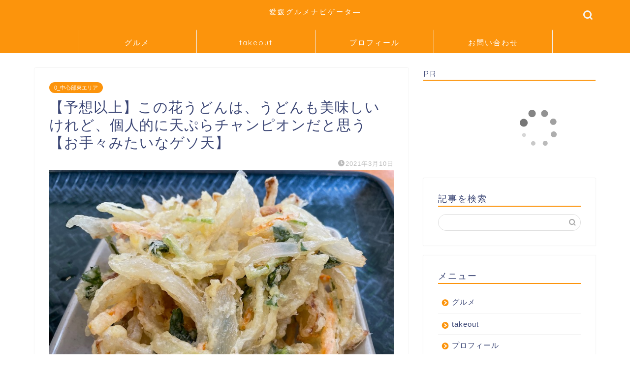

--- FILE ---
content_type: text/html; charset=UTF-8
request_url: https://ehime-navi.com/%E3%80%90%E4%BA%88%E6%83%B3%E4%BB%A5%E4%B8%8A%E3%80%91%E3%81%93%E3%81%AE%E8%8A%B1%E3%81%86%E3%81%A9%E3%82%93%E3%81%AF%E3%80%81%E3%81%86%E3%81%A9%E3%82%93%E3%82%82%E7%BE%8E%E5%91%B3%E3%81%97%E3%81%84/
body_size: 32519
content:
<!DOCTYPE html>
<html lang="ja">
<head prefix="og: http://ogp.me/ns# fb: http://ogp.me/ns/fb# article: http://ogp.me/ns/article#">
<meta charset="utf-8">
<meta http-equiv="X-UA-Compatible" content="IE=edge">
<meta name="viewport" content="width=device-width, initial-scale=1">
<!-- ここからOGP -->
<meta property="og:type" content="blog">
			<meta property="og:title" content="【予想以上】この花うどんは、うどんも美味しいけれど、個人的に天ぷらチャンピオンだと思う【お手々みたいなゲソ天】｜愛媛グルメナビゲータ―">
		<meta property="og:url" content="https://ehime-navi.com/%e3%80%90%e4%ba%88%e6%83%b3%e4%bb%a5%e4%b8%8a%e3%80%91%e3%81%93%e3%81%ae%e8%8a%b1%e3%81%86%e3%81%a9%e3%82%93%e3%81%af%e3%80%81%e3%81%86%e3%81%a9%e3%82%93%e3%82%82%e7%be%8e%e5%91%b3%e3%81%97%e3%81%84/">
			<meta property="og:description" content="資格試験の昼休みに どーも不定期更新の愛媛グルメナビゲータです。 とある日曜日に国家資格を受験しました。 試験の名前は電">
						<meta property="og:image" content="https://ehime-navi.com/wp-content/uploads/2021/02/IMG_1690.jpeg">
	<meta property="og:site_name" content="愛媛グルメナビゲータ―">
<meta property="fb:admins" content="">
<meta name="twitter:card" content="summary">
<!-- ここまでOGP --> 

<meta name="description" itemprop="description" content="資格試験の昼休みに どーも不定期更新の愛媛グルメナビゲータです。 とある日曜日に国家資格を受験しました。 試験の名前は電" >
<link rel="canonical" href="https://ehime-navi.com/%e3%80%90%e4%ba%88%e6%83%b3%e4%bb%a5%e4%b8%8a%e3%80%91%e3%81%93%e3%81%ae%e8%8a%b1%e3%81%86%e3%81%a9%e3%82%93%e3%81%af%e3%80%81%e3%81%86%e3%81%a9%e3%82%93%e3%82%82%e7%be%8e%e5%91%b3%e3%81%97%e3%81%84/">
<title>【予想以上】この花うどんは、うどんも美味しいけれど、個人的に天ぷらチャンピオンだと思う【お手々みたいなゲソ天】｜愛媛グルメナビゲータ―</title>
<meta name='robots' content='max-image-preview:large' />
<link rel='dns-prefetch' href='//cdnjs.cloudflare.com' />
<link rel='dns-prefetch' href='//use.fontawesome.com' />
<link rel='dns-prefetch' href='//www.googletagmanager.com' />
<link rel='dns-prefetch' href='//fundingchoicesmessages.google.com' />
<link rel="alternate" type="application/rss+xml" title="愛媛グルメナビゲータ― &raquo; フィード" href="https://ehime-navi.com/feed/" />
<link rel="alternate" type="application/rss+xml" title="愛媛グルメナビゲータ― &raquo; コメントフィード" href="https://ehime-navi.com/comments/feed/" />
<link rel="alternate" type="application/rss+xml" title="愛媛グルメナビゲータ― &raquo; 【予想以上】この花うどんは、うどんも美味しいけれど、個人的に天ぷらチャンピオンだと思う【お手々みたいなゲソ天】 のコメントのフィード" href="https://ehime-navi.com/%e3%80%90%e4%ba%88%e6%83%b3%e4%bb%a5%e4%b8%8a%e3%80%91%e3%81%93%e3%81%ae%e8%8a%b1%e3%81%86%e3%81%a9%e3%82%93%e3%81%af%e3%80%81%e3%81%86%e3%81%a9%e3%82%93%e3%82%82%e7%be%8e%e5%91%b3%e3%81%97%e3%81%84/feed/" />
<script type="text/javascript">
/* <![CDATA[ */
window._wpemojiSettings = {"baseUrl":"https:\/\/s.w.org\/images\/core\/emoji\/15.0.3\/72x72\/","ext":".png","svgUrl":"https:\/\/s.w.org\/images\/core\/emoji\/15.0.3\/svg\/","svgExt":".svg","source":{"concatemoji":"https:\/\/ehime-navi.com\/wp-includes\/js\/wp-emoji-release.min.js?ver=6.6.4"}};
/*! This file is auto-generated */
!function(i,n){var o,s,e;function c(e){try{var t={supportTests:e,timestamp:(new Date).valueOf()};sessionStorage.setItem(o,JSON.stringify(t))}catch(e){}}function p(e,t,n){e.clearRect(0,0,e.canvas.width,e.canvas.height),e.fillText(t,0,0);var t=new Uint32Array(e.getImageData(0,0,e.canvas.width,e.canvas.height).data),r=(e.clearRect(0,0,e.canvas.width,e.canvas.height),e.fillText(n,0,0),new Uint32Array(e.getImageData(0,0,e.canvas.width,e.canvas.height).data));return t.every(function(e,t){return e===r[t]})}function u(e,t,n){switch(t){case"flag":return n(e,"\ud83c\udff3\ufe0f\u200d\u26a7\ufe0f","\ud83c\udff3\ufe0f\u200b\u26a7\ufe0f")?!1:!n(e,"\ud83c\uddfa\ud83c\uddf3","\ud83c\uddfa\u200b\ud83c\uddf3")&&!n(e,"\ud83c\udff4\udb40\udc67\udb40\udc62\udb40\udc65\udb40\udc6e\udb40\udc67\udb40\udc7f","\ud83c\udff4\u200b\udb40\udc67\u200b\udb40\udc62\u200b\udb40\udc65\u200b\udb40\udc6e\u200b\udb40\udc67\u200b\udb40\udc7f");case"emoji":return!n(e,"\ud83d\udc26\u200d\u2b1b","\ud83d\udc26\u200b\u2b1b")}return!1}function f(e,t,n){var r="undefined"!=typeof WorkerGlobalScope&&self instanceof WorkerGlobalScope?new OffscreenCanvas(300,150):i.createElement("canvas"),a=r.getContext("2d",{willReadFrequently:!0}),o=(a.textBaseline="top",a.font="600 32px Arial",{});return e.forEach(function(e){o[e]=t(a,e,n)}),o}function t(e){var t=i.createElement("script");t.src=e,t.defer=!0,i.head.appendChild(t)}"undefined"!=typeof Promise&&(o="wpEmojiSettingsSupports",s=["flag","emoji"],n.supports={everything:!0,everythingExceptFlag:!0},e=new Promise(function(e){i.addEventListener("DOMContentLoaded",e,{once:!0})}),new Promise(function(t){var n=function(){try{var e=JSON.parse(sessionStorage.getItem(o));if("object"==typeof e&&"number"==typeof e.timestamp&&(new Date).valueOf()<e.timestamp+604800&&"object"==typeof e.supportTests)return e.supportTests}catch(e){}return null}();if(!n){if("undefined"!=typeof Worker&&"undefined"!=typeof OffscreenCanvas&&"undefined"!=typeof URL&&URL.createObjectURL&&"undefined"!=typeof Blob)try{var e="postMessage("+f.toString()+"("+[JSON.stringify(s),u.toString(),p.toString()].join(",")+"));",r=new Blob([e],{type:"text/javascript"}),a=new Worker(URL.createObjectURL(r),{name:"wpTestEmojiSupports"});return void(a.onmessage=function(e){c(n=e.data),a.terminate(),t(n)})}catch(e){}c(n=f(s,u,p))}t(n)}).then(function(e){for(var t in e)n.supports[t]=e[t],n.supports.everything=n.supports.everything&&n.supports[t],"flag"!==t&&(n.supports.everythingExceptFlag=n.supports.everythingExceptFlag&&n.supports[t]);n.supports.everythingExceptFlag=n.supports.everythingExceptFlag&&!n.supports.flag,n.DOMReady=!1,n.readyCallback=function(){n.DOMReady=!0}}).then(function(){return e}).then(function(){var e;n.supports.everything||(n.readyCallback(),(e=n.source||{}).concatemoji?t(e.concatemoji):e.wpemoji&&e.twemoji&&(t(e.twemoji),t(e.wpemoji)))}))}((window,document),window._wpemojiSettings);
/* ]]> */
</script>
<style id='wp-emoji-styles-inline-css' type='text/css'>

	img.wp-smiley, img.emoji {
		display: inline !important;
		border: none !important;
		box-shadow: none !important;
		height: 1em !important;
		width: 1em !important;
		margin: 0 0.07em !important;
		vertical-align: -0.1em !important;
		background: none !important;
		padding: 0 !important;
	}
</style>
<link rel='stylesheet' id='wp-block-library-css' href='https://ehime-navi.com/wp-includes/css/dist/block-library/style.min.css?ver=6.6.4' type='text/css' media='all' />
<link rel='stylesheet' id='liquid-block-speech-css' href='https://ehime-navi.com/wp-content/plugins/liquid-speech-balloon/css/block.css?ver=6.6.4' type='text/css' media='all' />
<style id='classic-theme-styles-inline-css' type='text/css'>
/*! This file is auto-generated */
.wp-block-button__link{color:#fff;background-color:#32373c;border-radius:9999px;box-shadow:none;text-decoration:none;padding:calc(.667em + 2px) calc(1.333em + 2px);font-size:1.125em}.wp-block-file__button{background:#32373c;color:#fff;text-decoration:none}
</style>
<style id='global-styles-inline-css' type='text/css'>
:root{--wp--preset--aspect-ratio--square: 1;--wp--preset--aspect-ratio--4-3: 4/3;--wp--preset--aspect-ratio--3-4: 3/4;--wp--preset--aspect-ratio--3-2: 3/2;--wp--preset--aspect-ratio--2-3: 2/3;--wp--preset--aspect-ratio--16-9: 16/9;--wp--preset--aspect-ratio--9-16: 9/16;--wp--preset--color--black: #000000;--wp--preset--color--cyan-bluish-gray: #abb8c3;--wp--preset--color--white: #ffffff;--wp--preset--color--pale-pink: #f78da7;--wp--preset--color--vivid-red: #cf2e2e;--wp--preset--color--luminous-vivid-orange: #ff6900;--wp--preset--color--luminous-vivid-amber: #fcb900;--wp--preset--color--light-green-cyan: #7bdcb5;--wp--preset--color--vivid-green-cyan: #00d084;--wp--preset--color--pale-cyan-blue: #8ed1fc;--wp--preset--color--vivid-cyan-blue: #0693e3;--wp--preset--color--vivid-purple: #9b51e0;--wp--preset--gradient--vivid-cyan-blue-to-vivid-purple: linear-gradient(135deg,rgba(6,147,227,1) 0%,rgb(155,81,224) 100%);--wp--preset--gradient--light-green-cyan-to-vivid-green-cyan: linear-gradient(135deg,rgb(122,220,180) 0%,rgb(0,208,130) 100%);--wp--preset--gradient--luminous-vivid-amber-to-luminous-vivid-orange: linear-gradient(135deg,rgba(252,185,0,1) 0%,rgba(255,105,0,1) 100%);--wp--preset--gradient--luminous-vivid-orange-to-vivid-red: linear-gradient(135deg,rgba(255,105,0,1) 0%,rgb(207,46,46) 100%);--wp--preset--gradient--very-light-gray-to-cyan-bluish-gray: linear-gradient(135deg,rgb(238,238,238) 0%,rgb(169,184,195) 100%);--wp--preset--gradient--cool-to-warm-spectrum: linear-gradient(135deg,rgb(74,234,220) 0%,rgb(151,120,209) 20%,rgb(207,42,186) 40%,rgb(238,44,130) 60%,rgb(251,105,98) 80%,rgb(254,248,76) 100%);--wp--preset--gradient--blush-light-purple: linear-gradient(135deg,rgb(255,206,236) 0%,rgb(152,150,240) 100%);--wp--preset--gradient--blush-bordeaux: linear-gradient(135deg,rgb(254,205,165) 0%,rgb(254,45,45) 50%,rgb(107,0,62) 100%);--wp--preset--gradient--luminous-dusk: linear-gradient(135deg,rgb(255,203,112) 0%,rgb(199,81,192) 50%,rgb(65,88,208) 100%);--wp--preset--gradient--pale-ocean: linear-gradient(135deg,rgb(255,245,203) 0%,rgb(182,227,212) 50%,rgb(51,167,181) 100%);--wp--preset--gradient--electric-grass: linear-gradient(135deg,rgb(202,248,128) 0%,rgb(113,206,126) 100%);--wp--preset--gradient--midnight: linear-gradient(135deg,rgb(2,3,129) 0%,rgb(40,116,252) 100%);--wp--preset--font-size--small: 13px;--wp--preset--font-size--medium: 20px;--wp--preset--font-size--large: 36px;--wp--preset--font-size--x-large: 42px;--wp--preset--spacing--20: 0.44rem;--wp--preset--spacing--30: 0.67rem;--wp--preset--spacing--40: 1rem;--wp--preset--spacing--50: 1.5rem;--wp--preset--spacing--60: 2.25rem;--wp--preset--spacing--70: 3.38rem;--wp--preset--spacing--80: 5.06rem;--wp--preset--shadow--natural: 6px 6px 9px rgba(0, 0, 0, 0.2);--wp--preset--shadow--deep: 12px 12px 50px rgba(0, 0, 0, 0.4);--wp--preset--shadow--sharp: 6px 6px 0px rgba(0, 0, 0, 0.2);--wp--preset--shadow--outlined: 6px 6px 0px -3px rgba(255, 255, 255, 1), 6px 6px rgba(0, 0, 0, 1);--wp--preset--shadow--crisp: 6px 6px 0px rgba(0, 0, 0, 1);}:where(.is-layout-flex){gap: 0.5em;}:where(.is-layout-grid){gap: 0.5em;}body .is-layout-flex{display: flex;}.is-layout-flex{flex-wrap: wrap;align-items: center;}.is-layout-flex > :is(*, div){margin: 0;}body .is-layout-grid{display: grid;}.is-layout-grid > :is(*, div){margin: 0;}:where(.wp-block-columns.is-layout-flex){gap: 2em;}:where(.wp-block-columns.is-layout-grid){gap: 2em;}:where(.wp-block-post-template.is-layout-flex){gap: 1.25em;}:where(.wp-block-post-template.is-layout-grid){gap: 1.25em;}.has-black-color{color: var(--wp--preset--color--black) !important;}.has-cyan-bluish-gray-color{color: var(--wp--preset--color--cyan-bluish-gray) !important;}.has-white-color{color: var(--wp--preset--color--white) !important;}.has-pale-pink-color{color: var(--wp--preset--color--pale-pink) !important;}.has-vivid-red-color{color: var(--wp--preset--color--vivid-red) !important;}.has-luminous-vivid-orange-color{color: var(--wp--preset--color--luminous-vivid-orange) !important;}.has-luminous-vivid-amber-color{color: var(--wp--preset--color--luminous-vivid-amber) !important;}.has-light-green-cyan-color{color: var(--wp--preset--color--light-green-cyan) !important;}.has-vivid-green-cyan-color{color: var(--wp--preset--color--vivid-green-cyan) !important;}.has-pale-cyan-blue-color{color: var(--wp--preset--color--pale-cyan-blue) !important;}.has-vivid-cyan-blue-color{color: var(--wp--preset--color--vivid-cyan-blue) !important;}.has-vivid-purple-color{color: var(--wp--preset--color--vivid-purple) !important;}.has-black-background-color{background-color: var(--wp--preset--color--black) !important;}.has-cyan-bluish-gray-background-color{background-color: var(--wp--preset--color--cyan-bluish-gray) !important;}.has-white-background-color{background-color: var(--wp--preset--color--white) !important;}.has-pale-pink-background-color{background-color: var(--wp--preset--color--pale-pink) !important;}.has-vivid-red-background-color{background-color: var(--wp--preset--color--vivid-red) !important;}.has-luminous-vivid-orange-background-color{background-color: var(--wp--preset--color--luminous-vivid-orange) !important;}.has-luminous-vivid-amber-background-color{background-color: var(--wp--preset--color--luminous-vivid-amber) !important;}.has-light-green-cyan-background-color{background-color: var(--wp--preset--color--light-green-cyan) !important;}.has-vivid-green-cyan-background-color{background-color: var(--wp--preset--color--vivid-green-cyan) !important;}.has-pale-cyan-blue-background-color{background-color: var(--wp--preset--color--pale-cyan-blue) !important;}.has-vivid-cyan-blue-background-color{background-color: var(--wp--preset--color--vivid-cyan-blue) !important;}.has-vivid-purple-background-color{background-color: var(--wp--preset--color--vivid-purple) !important;}.has-black-border-color{border-color: var(--wp--preset--color--black) !important;}.has-cyan-bluish-gray-border-color{border-color: var(--wp--preset--color--cyan-bluish-gray) !important;}.has-white-border-color{border-color: var(--wp--preset--color--white) !important;}.has-pale-pink-border-color{border-color: var(--wp--preset--color--pale-pink) !important;}.has-vivid-red-border-color{border-color: var(--wp--preset--color--vivid-red) !important;}.has-luminous-vivid-orange-border-color{border-color: var(--wp--preset--color--luminous-vivid-orange) !important;}.has-luminous-vivid-amber-border-color{border-color: var(--wp--preset--color--luminous-vivid-amber) !important;}.has-light-green-cyan-border-color{border-color: var(--wp--preset--color--light-green-cyan) !important;}.has-vivid-green-cyan-border-color{border-color: var(--wp--preset--color--vivid-green-cyan) !important;}.has-pale-cyan-blue-border-color{border-color: var(--wp--preset--color--pale-cyan-blue) !important;}.has-vivid-cyan-blue-border-color{border-color: var(--wp--preset--color--vivid-cyan-blue) !important;}.has-vivid-purple-border-color{border-color: var(--wp--preset--color--vivid-purple) !important;}.has-vivid-cyan-blue-to-vivid-purple-gradient-background{background: var(--wp--preset--gradient--vivid-cyan-blue-to-vivid-purple) !important;}.has-light-green-cyan-to-vivid-green-cyan-gradient-background{background: var(--wp--preset--gradient--light-green-cyan-to-vivid-green-cyan) !important;}.has-luminous-vivid-amber-to-luminous-vivid-orange-gradient-background{background: var(--wp--preset--gradient--luminous-vivid-amber-to-luminous-vivid-orange) !important;}.has-luminous-vivid-orange-to-vivid-red-gradient-background{background: var(--wp--preset--gradient--luminous-vivid-orange-to-vivid-red) !important;}.has-very-light-gray-to-cyan-bluish-gray-gradient-background{background: var(--wp--preset--gradient--very-light-gray-to-cyan-bluish-gray) !important;}.has-cool-to-warm-spectrum-gradient-background{background: var(--wp--preset--gradient--cool-to-warm-spectrum) !important;}.has-blush-light-purple-gradient-background{background: var(--wp--preset--gradient--blush-light-purple) !important;}.has-blush-bordeaux-gradient-background{background: var(--wp--preset--gradient--blush-bordeaux) !important;}.has-luminous-dusk-gradient-background{background: var(--wp--preset--gradient--luminous-dusk) !important;}.has-pale-ocean-gradient-background{background: var(--wp--preset--gradient--pale-ocean) !important;}.has-electric-grass-gradient-background{background: var(--wp--preset--gradient--electric-grass) !important;}.has-midnight-gradient-background{background: var(--wp--preset--gradient--midnight) !important;}.has-small-font-size{font-size: var(--wp--preset--font-size--small) !important;}.has-medium-font-size{font-size: var(--wp--preset--font-size--medium) !important;}.has-large-font-size{font-size: var(--wp--preset--font-size--large) !important;}.has-x-large-font-size{font-size: var(--wp--preset--font-size--x-large) !important;}
:where(.wp-block-post-template.is-layout-flex){gap: 1.25em;}:where(.wp-block-post-template.is-layout-grid){gap: 1.25em;}
:where(.wp-block-columns.is-layout-flex){gap: 2em;}:where(.wp-block-columns.is-layout-grid){gap: 2em;}
:root :where(.wp-block-pullquote){font-size: 1.5em;line-height: 1.6;}
</style>
<link rel='stylesheet' id='theme-style-css' href='https://ehime-navi.com/wp-content/themes/jin/style.css?ver=6.6.4' type='text/css' media='all' />
<link rel='stylesheet' id='fontawesome-style-css' href='https://use.fontawesome.com/releases/v5.6.3/css/all.css?ver=6.6.4' type='text/css' media='all' />
<link rel='stylesheet' id='swiper-style-css' href='https://cdnjs.cloudflare.com/ajax/libs/Swiper/4.0.7/css/swiper.min.css?ver=6.6.4' type='text/css' media='all' />
<link rel='stylesheet' id='wp-associate-post-r2-css' href='https://ehime-navi.com/wp-content/plugins/wp-associate-post-r2/css/skin-standard.css?ver=5.0.0' type='text/css' media='all' />
<script type="text/javascript" src="https://ehime-navi.com/wp-includes/js/jquery/jquery.min.js?ver=3.7.1" id="jquery-core-js"></script>
<script type="text/javascript" src="https://ehime-navi.com/wp-includes/js/jquery/jquery-migrate.min.js?ver=3.4.1" id="jquery-migrate-js"></script>

<!-- Site Kit によって追加された Google タグ（gtag.js）スニペット -->
<!-- Google アナリティクス スニペット (Site Kit が追加) -->
<script type="text/javascript" src="https://www.googletagmanager.com/gtag/js?id=GT-MK5QPB3M" id="google_gtagjs-js" async></script>
<script type="text/javascript" id="google_gtagjs-js-after">
/* <![CDATA[ */
window.dataLayer = window.dataLayer || [];function gtag(){dataLayer.push(arguments);}
gtag("set","linker",{"domains":["ehime-navi.com"]});
gtag("js", new Date());
gtag("set", "developer_id.dZTNiMT", true);
gtag("config", "GT-MK5QPB3M");
/* ]]> */
</script>
<link rel="https://api.w.org/" href="https://ehime-navi.com/wp-json/" /><link rel="alternate" title="JSON" type="application/json" href="https://ehime-navi.com/wp-json/wp/v2/posts/1561" /><link rel='shortlink' href='https://ehime-navi.com/?p=1561' />
<link rel="alternate" title="oEmbed (JSON)" type="application/json+oembed" href="https://ehime-navi.com/wp-json/oembed/1.0/embed?url=https%3A%2F%2Fehime-navi.com%2F%25e3%2580%2590%25e4%25ba%2588%25e6%2583%25b3%25e4%25bb%25a5%25e4%25b8%258a%25e3%2580%2591%25e3%2581%2593%25e3%2581%25ae%25e8%258a%25b1%25e3%2581%2586%25e3%2581%25a9%25e3%2582%2593%25e3%2581%25af%25e3%2580%2581%25e3%2581%2586%25e3%2581%25a9%25e3%2582%2593%25e3%2582%2582%25e7%25be%258e%25e5%2591%25b3%25e3%2581%2597%25e3%2581%2584%2F" />
<link rel="alternate" title="oEmbed (XML)" type="text/xml+oembed" href="https://ehime-navi.com/wp-json/oembed/1.0/embed?url=https%3A%2F%2Fehime-navi.com%2F%25e3%2580%2590%25e4%25ba%2588%25e6%2583%25b3%25e4%25bb%25a5%25e4%25b8%258a%25e3%2580%2591%25e3%2581%2593%25e3%2581%25ae%25e8%258a%25b1%25e3%2581%2586%25e3%2581%25a9%25e3%2582%2593%25e3%2581%25af%25e3%2580%2581%25e3%2581%2586%25e3%2581%25a9%25e3%2582%2593%25e3%2582%2582%25e7%25be%258e%25e5%2591%25b3%25e3%2581%2597%25e3%2581%2584%2F&#038;format=xml" />
<meta name="generator" content="Site Kit by Google 1.170.0" /><style type="text/css">.liquid-speech-balloon-00 .liquid-speech-balloon-avatar { background-image: url("https://ehime-navi.com/wp-content/uploads/2021/01/bb63eefefae0fe76f3bf2315c0388afe.jpg"); } .liquid-speech-balloon-01 .liquid-speech-balloon-avatar { background-image: url("https://ehime-navi.com/wp-content/uploads/2021/01/businessman_question.png"); } .liquid-speech-balloon-02 .liquid-speech-balloon-avatar { background-image: url("https://ehime-navi.com/wp-content/uploads/2021/05/izakaya_man1_smile.png"); } .liquid-speech-balloon-03 .liquid-speech-balloon-avatar { background-image: url("https://ehime-navi.com/wp-content/uploads/2022/03/mask_stand_tenin_woman.png"); } .liquid-speech-balloon-04 .liquid-speech-balloon-avatar { background-image: url("https://ehime-navi.com/wp-content/uploads/2022/03/スクリーンショット-0004-03-12-15.22.27.png"); } .liquid-speech-balloon-05 .liquid-speech-balloon-avatar { background-image: url("https://ehime-navi.com/wp-content/uploads/2023/02/25fe2ef937f05fe23346e5f6f0bb29fc.png"); } .liquid-speech-balloon-06 .liquid-speech-balloon-avatar { background-image: url("https://ehime-navi.com/wp-content/uploads/2023/02/sagyouin_man01_smile.png"); } .liquid-speech-balloon-07 .liquid-speech-balloon-avatar { background-image: url("https://ehime-navi.com/wp-content/uploads/2023/02/couple_udekumi.png"); } .liquid-speech-balloon-08 .liquid-speech-balloon-avatar { background-image: url("https://ehime-navi.com/wp-content/uploads/2023/02/sushi_syokunin_man.jpeg"); } .liquid-speech-balloon-09 .liquid-speech-balloon-avatar { background-image: url("https://ehime-navi.com/wp-content/uploads/2023/05/cooking_chef.jpeg"); } .liquid-speech-balloon-10 .liquid-speech-balloon-avatar { background-image: url("https://ehime-navi.com/wp-content/uploads/2024/05/IMG_0004.png"); } .liquid-speech-balloon-11 .liquid-speech-balloon-avatar { background-image: url("https://ehime-navi.com/wp-content/uploads/2024/07/IMG_0088-e1720272310281.png"); } .liquid-speech-balloon-12 .liquid-speech-balloon-avatar { background-image: url("https://ehime-navi.com/wp-content/uploads/2025/09/32b125fb8dd23560c34b0d7cf292fecc.jpg"); } .liquid-speech-balloon-13 .liquid-speech-balloon-avatar { background-image: url("https://ehime-navi.com/wp-content/uploads/2023/02/25fe2ef937f05fe23346e5f6f0bb29fc.png"); } .liquid-speech-balloon-14 .liquid-speech-balloon-avatar { background-image: url("https://ehime-navi.com/wp-content/uploads/2025/09/00f945abf6094cf1255f3122c62154db.png"); } .liquid-speech-balloon-00 .liquid-speech-balloon-avatar::after { content: "私"; } .liquid-speech-balloon-01 .liquid-speech-balloon-avatar::after { content: "周りの人"; } .liquid-speech-balloon-02 .liquid-speech-balloon-avatar::after { content: "店員さん"; } .liquid-speech-balloon-03 .liquid-speech-balloon-avatar::after { content: "店員さん"; } .liquid-speech-balloon-04 .liquid-speech-balloon-avatar::after { content: "妻"; } .liquid-speech-balloon-05 .liquid-speech-balloon-avatar::after { content: "先輩社員"; } .liquid-speech-balloon-06 .liquid-speech-balloon-avatar::after { content: "同僚"; } .liquid-speech-balloon-07 .liquid-speech-balloon-avatar::after { content: "カップル"; } .liquid-speech-balloon-08 .liquid-speech-balloon-avatar::after { content: "職人さん"; } .liquid-speech-balloon-09 .liquid-speech-balloon-avatar::after { content: "シェフ"; } .liquid-speech-balloon-10 .liquid-speech-balloon-avatar::after { content: "マダム"; } .liquid-speech-balloon-11 .liquid-speech-balloon-avatar::after { content: "H師匠"; } .liquid-speech-balloon-12 .liquid-speech-balloon-avatar::after { content: "N先輩"; } .liquid-speech-balloon-13 .liquid-speech-balloon-avatar::after { content: "G師匠"; } .liquid-speech-balloon-14 .liquid-speech-balloon-avatar::after { content: "X社長"; } </style>
	<style type="text/css">
		#wrapper {
			background-color: #ffffff;
			background-image: url();
					}

		.related-entry-headline-text span:before,
		#comment-title span:before,
		#reply-title span:before {
			background-color: #fc940c;
			border-color: #fc940c !important;
		}

		#breadcrumb:after,
		#page-top a {
			background-color: #3b4675;
		}

		footer {
			background-color: #3b4675;
		}

		.footer-inner a,
		#copyright,
		#copyright-center {
			border-color: #fff !important;
			color: #fff !important;
		}

		#footer-widget-area {
			border-color: #fff !important;
		}

		.page-top-footer a {
			color: #3b4675 !important;
		}

		#breadcrumb ul li,
		#breadcrumb ul li a {
			color: #3b4675 !important;
		}

		body,
		a,
		a:link,
		a:visited,
		.my-profile,
		.widgettitle,
		.tabBtn-mag label {
			color: #3b4675;
		}

		a:hover {
			color: #008db7;
		}

		.widget_nav_menu ul>li>a:before,
		.widget_categories ul>li>a:before,
		.widget_pages ul>li>a:before,
		.widget_recent_entries ul>li>a:before,
		.widget_archive ul>li>a:before,
		.widget_archive form:after,
		.widget_categories form:after,
		.widget_nav_menu ul>li>ul.sub-menu>li>a:before,
		.widget_categories ul>li>.children>li>a:before,
		.widget_pages ul>li>.children>li>a:before,
		.widget_nav_menu ul>li>ul.sub-menu>li>ul.sub-menu li>a:before,
		.widget_categories ul>li>.children>li>.children li>a:before,
		.widget_pages ul>li>.children>li>.children li>a:before {
			color: #fc940c;
		}

		.widget_nav_menu ul .sub-menu .sub-menu li a:before {
			background-color: #3b4675 !important;
		}

		.d--labeling-act-border {
			border-color: rgba(59, 70, 117, 0.18);
		}

		.c--labeling-act.d--labeling-act-solid {
			background-color: rgba(59, 70, 117, 0.06);
		}

		.a--labeling-act {
			color: rgba(59, 70, 117, 0.6);
		}

		.a--labeling-small-act span {
			background-color: rgba(59, 70, 117, 0.21);
		}

		.c--labeling-act.d--labeling-act-strong {
			background-color: rgba(59, 70, 117, 0.045);
		}

		.d--labeling-act-strong .a--labeling-act {
			color: rgba(59, 70, 117, 0.75);
		}


		footer .footer-widget,
		footer .footer-widget a,
		footer .footer-widget ul li,
		.footer-widget.widget_nav_menu ul>li>a:before,
		.footer-widget.widget_categories ul>li>a:before,
		.footer-widget.widget_recent_entries ul>li>a:before,
		.footer-widget.widget_pages ul>li>a:before,
		.footer-widget.widget_archive ul>li>a:before,
		footer .widget_tag_cloud .tagcloud a:before {
			color: #fff !important;
			border-color: #fff !important;
		}

		footer .footer-widget .widgettitle {
			color: #fff !important;
			border-color: #fc940c !important;
		}

		footer .widget_nav_menu ul .children .children li a:before,
		footer .widget_categories ul .children .children li a:before,
		footer .widget_nav_menu ul .sub-menu .sub-menu li a:before {
			background-color: #fff !important;
		}

		#drawernav a:hover,
		.post-list-title,
		#prev-next p,
		#toc_container .toc_list li a {
			color: #3b4675 !important;
		}

		#header-box {
			background-color: #fc940c;
		}

		@media (min-width: 768px) {

			#header-box .header-box10-bg:before,
			#header-box .header-box11-bg:before {
				border-radius: 2px;
			}
		}

		@media (min-width: 768px) {
			.top-image-meta {
				margin-top: calc(0px - 30px);
			}
		}

		@media (min-width: 1200px) {
			.top-image-meta {
				margin-top: calc(0px);
			}
		}

		.pickup-contents:before {
			background-color: #fc940c !important;
		}

		.main-image-text {
			color: #555;
		}

		.main-image-text-sub {
			color: #555;
		}

		@media (min-width: 481px) {
			#site-info {
				padding-top: 15px !important;
				padding-bottom: 15px !important;
			}
		}

		#site-info span a {
			color: #ffffff !important;
		}

		#headmenu .headsns .line a svg {
			fill: #f4f4f4 !important;
		}

		#headmenu .headsns a,
		#headmenu {
			color: #f4f4f4 !important;
			border-color: #f4f4f4 !important;
		}

		.profile-follow .line-sns a svg {
			fill: #fc940c !important;
		}

		.profile-follow .line-sns a:hover svg {
			fill: #fc940c !important;
		}

		.profile-follow a {
			color: #fc940c !important;
			border-color: #fc940c !important;
		}

		.profile-follow a:hover,
		#headmenu .headsns a:hover {
			color: #fc940c !important;
			border-color: #fc940c !important;
		}

		.search-box:hover {
			color: #fc940c !important;
			border-color: #fc940c !important;
		}

		#header #headmenu .headsns .line a:hover svg {
			fill: #fc940c !important;
		}

		.cps-icon-bar,
		#navtoggle:checked+.sp-menu-open .cps-icon-bar {
			background-color: #ffffff;
		}

		#nav-container {
			background-color: #fc940c;
		}

		.menu-box .menu-item svg {
			fill: #ffffff;
		}

		#drawernav ul.menu-box>li>a,
		#drawernav2 ul.menu-box>li>a,
		#drawernav3 ul.menu-box>li>a,
		#drawernav4 ul.menu-box>li>a,
		#drawernav5 ul.menu-box>li>a,
		#drawernav ul.menu-box>li.menu-item-has-children:after,
		#drawernav2 ul.menu-box>li.menu-item-has-children:after,
		#drawernav3 ul.menu-box>li.menu-item-has-children:after,
		#drawernav4 ul.menu-box>li.menu-item-has-children:after,
		#drawernav5 ul.menu-box>li.menu-item-has-children:after {
			color: #ffffff !important;
		}

		#drawernav ul.menu-box li a,
		#drawernav2 ul.menu-box li a,
		#drawernav3 ul.menu-box li a,
		#drawernav4 ul.menu-box li a,
		#drawernav5 ul.menu-box li a {
			font-size: 15px !important;
		}

		#drawernav3 ul.menu-box>li {
			color: #3b4675 !important;
		}

		#drawernav4 .menu-box>.menu-item>a:after,
		#drawernav3 .menu-box>.menu-item>a:after,
		#drawernav .menu-box>.menu-item>a:after {
			background-color: #ffffff !important;
		}

		#drawernav2 .menu-box>.menu-item:hover,
		#drawernav5 .menu-box>.menu-item:hover {
			border-top-color: #fc940c !important;
		}

		.cps-info-bar a {
			background-color: #ffcd44 !important;
		}

		@media (min-width: 768px) {
			.post-list-mag .post-list-item:not(:nth-child(2n)) {
				margin-right: 2.6%;
			}
		}

		@media (min-width: 768px) {

			#tab-1:checked~.tabBtn-mag li [for="tab-1"]:after,
			#tab-2:checked~.tabBtn-mag li [for="tab-2"]:after,
			#tab-3:checked~.tabBtn-mag li [for="tab-3"]:after,
			#tab-4:checked~.tabBtn-mag li [for="tab-4"]:after {
				border-top-color: #fc940c !important;
			}

			.tabBtn-mag label {
				border-bottom-color: #fc940c !important;
			}
		}

		#tab-1:checked~.tabBtn-mag li [for="tab-1"],
		#tab-2:checked~.tabBtn-mag li [for="tab-2"],
		#tab-3:checked~.tabBtn-mag li [for="tab-3"],
		#tab-4:checked~.tabBtn-mag li [for="tab-4"],
		#prev-next a.next:after,
		#prev-next a.prev:after,
		.more-cat-button a:hover span:before {
			background-color: #fc940c !important;
		}


		.swiper-slide .post-list-cat,
		.post-list-mag .post-list-cat,
		.post-list-mag3col .post-list-cat,
		.post-list-mag-sp1col .post-list-cat,
		.swiper-pagination-bullet-active,
		.pickup-cat,
		.post-list .post-list-cat,
		#breadcrumb .bcHome a:hover span:before,
		.popular-item:nth-child(1) .pop-num,
		.popular-item:nth-child(2) .pop-num,
		.popular-item:nth-child(3) .pop-num {
			background-color: #fc940c !important;
		}

		.sidebar-btn a,
		.profile-sns-menu {
			background-color: #fc940c !important;
		}

		.sp-sns-menu a,
		.pickup-contents-box a:hover .pickup-title {
			border-color: #fc940c !important;
			color: #fc940c !important;
		}

		.pro-line svg {
			fill: #fc940c !important;
		}

		.cps-post-cat a,
		.meta-cat,
		.popular-cat {
			background-color: #fc940c !important;
			border-color: #fc940c !important;
		}

		.tagicon,
		.tag-box a,
		#toc_container .toc_list>li,
		#toc_container .toc_title {
			color: #fc940c !important;
		}

		.widget_tag_cloud a::before {
			color: #3b4675 !important;
		}

		.tag-box a,
		#toc_container:before {
			border-color: #fc940c !important;
		}

		.cps-post-cat a:hover {
			color: #008db7 !important;
		}

		.pagination li:not([class*="current"]) a:hover,
		.widget_tag_cloud a:hover {
			background-color: #fc940c !important;
		}

		.pagination li:not([class*="current"]) a:hover {
			opacity: 0.5 !important;
		}

		.pagination li.current a {
			background-color: #fc940c !important;
			border-color: #fc940c !important;
		}

		.nextpage a:hover span {
			color: #fc940c !important;
			border-color: #fc940c !important;
		}

		.cta-content:before {
			background-color: #6FBFCA !important;
		}

		.cta-text,
		.info-title {
			color: #fff !important;
		}

		#footer-widget-area.footer_style1 .widgettitle {
			border-color: #fc940c !important;
		}

		.sidebar_style1 .widgettitle,
		.sidebar_style5 .widgettitle {
			border-color: #fc940c !important;
		}

		.sidebar_style2 .widgettitle,
		.sidebar_style4 .widgettitle,
		.sidebar_style6 .widgettitle,
		#home-bottom-widget .widgettitle,
		#home-top-widget .widgettitle,
		#post-bottom-widget .widgettitle,
		#post-top-widget .widgettitle {
			background-color: #fc940c !important;
		}

		#home-bottom-widget .widget_search .search-box input[type="submit"],
		#home-top-widget .widget_search .search-box input[type="submit"],
		#post-bottom-widget .widget_search .search-box input[type="submit"],
		#post-top-widget .widget_search .search-box input[type="submit"] {
			background-color: #fc940c !important;
		}

		.tn-logo-size {
			font-size: 100% !important;
		}

		@media (min-width: 481px) {
			.tn-logo-size img {
				width: calc(100%*0.5) !important;
			}
		}

		@media (min-width: 768px) {
			.tn-logo-size img {
				width: calc(100%*2.2) !important;
			}
		}

		@media (min-width: 1200px) {
			.tn-logo-size img {
				width: 100% !important;
			}
		}

		.sp-logo-size {
			font-size: 100% !important;
		}

		.sp-logo-size img {
			width: 100% !important;
		}

		.cps-post-main ul>li:before,
		.cps-post-main ol>li:before {
			background-color: #fc940c !important;
		}

		.profile-card .profile-title {
			background-color: #fc940c !important;
		}

		.profile-card {
			border-color: #fc940c !important;
		}

		.cps-post-main a {
			color: #008db7;
		}

		.cps-post-main .marker {
			background: -webkit-linear-gradient(transparent 60%, #ffcedb 0%);
			background: linear-gradient(transparent 60%, #ffcedb 0%);
		}

		.cps-post-main .marker2 {
			background: -webkit-linear-gradient(transparent 60%, #a9eaf2 0%);
			background: linear-gradient(transparent 60%, #a9eaf2 0%);
		}

		.cps-post-main .jic-sc {
			color: #e9546b;
		}


		.simple-box1 {
			border-color: #ef9b9b !important;
		}

		.simple-box2 {
			border-color: #f2bf7d !important;
		}

		.simple-box3 {
			border-color: #b5e28a !important;
		}

		.simple-box4 {
			border-color: #7badd8 !important;
		}

		.simple-box4:before {
			background-color: #7badd8;
		}

		.simple-box5 {
			border-color: #e896c7 !important;
		}

		.simple-box5:before {
			background-color: #e896c7;
		}

		.simple-box6 {
			background-color: #fffdef !important;
		}

		.simple-box7 {
			border-color: #def1f9 !important;
		}

		.simple-box7:before {
			background-color: #def1f9 !important;
		}

		.simple-box8 {
			border-color: #96ddc1 !important;
		}

		.simple-box8:before {
			background-color: #96ddc1 !important;
		}

		.simple-box9:before {
			background-color: #e1c0e8 !important;
		}

		.simple-box9:after {
			border-color: #e1c0e8 #e1c0e8 #fff #fff !important;
		}

		.kaisetsu-box1:before,
		.kaisetsu-box1-title {
			background-color: #ffb49e !important;
		}

		.kaisetsu-box2 {
			border-color: #89c2f4 !important;
		}

		.kaisetsu-box2-title {
			background-color: #89c2f4 !important;
		}

		.kaisetsu-box4 {
			border-color: #ea91a9 !important;
		}

		.kaisetsu-box4-title {
			background-color: #ea91a9 !important;
		}

		.kaisetsu-box5:before {
			background-color: #57b3ba !important;
		}

		.kaisetsu-box5-title {
			background-color: #57b3ba !important;
		}

		.concept-box1 {
			border-color: #85db8f !important;
		}

		.concept-box1:after {
			background-color: #85db8f !important;
		}

		.concept-box1:before {
			content: "ポイント" !important;
			color: #85db8f !important;
		}

		.concept-box2 {
			border-color: #f7cf6a !important;
		}

		.concept-box2:after {
			background-color: #f7cf6a !important;
		}

		.concept-box2:before {
			content: "注意点" !important;
			color: #f7cf6a !important;
		}

		.concept-box3 {
			border-color: #86cee8 !important;
		}

		.concept-box3:after {
			background-color: #86cee8 !important;
		}

		.concept-box3:before {
			content: "良い例" !important;
			color: #86cee8 !important;
		}

		.concept-box4 {
			border-color: #ed8989 !important;
		}

		.concept-box4:after {
			background-color: #ed8989 !important;
		}

		.concept-box4:before {
			content: "悪い例" !important;
			color: #ed8989 !important;
		}

		.concept-box5 {
			border-color: #9e9e9e !important;
		}

		.concept-box5:after {
			background-color: #9e9e9e !important;
		}

		.concept-box5:before {
			content: "参考" !important;
			color: #9e9e9e !important;
		}

		.concept-box6 {
			border-color: #8eaced !important;
		}

		.concept-box6:after {
			background-color: #8eaced !important;
		}

		.concept-box6:before {
			content: "メモ" !important;
			color: #8eaced !important;
		}

		.innerlink-box1,
		.blog-card {
			border-color: #73bc9b !important;
		}

		.innerlink-box1-title {
			background-color: #73bc9b !important;
			border-color: #73bc9b !important;
		}

		.innerlink-box1:before,
		.blog-card-hl-box {
			background-color: #73bc9b !important;
		}

		.jin-ac-box01-title::after {
			color: #fc940c;
		}

		.color-button01 a,
		.color-button01 a:hover,
		.color-button01:before {
			background-color: #008db7 !important;
		}

		.top-image-btn-color a,
		.top-image-btn-color a:hover,
		.top-image-btn-color:before {
			background-color: #ffcd44 !important;
		}

		.color-button02 a,
		.color-button02 a:hover,
		.color-button02:before {
			background-color: #d9333f !important;
		}

		.color-button01-big a,
		.color-button01-big a:hover,
		.color-button01-big:before {
			background-color: #3296d1 !important;
		}

		.color-button01-big a,
		.color-button01-big:before {
			border-radius: 5px !important;
		}

		.color-button01-big a {
			padding-top: 20px !important;
			padding-bottom: 20px !important;
		}

		.color-button02-big a,
		.color-button02-big a:hover,
		.color-button02-big:before {
			background-color: #83d159 !important;
		}

		.color-button02-big a,
		.color-button02-big:before {
			border-radius: 5px !important;
		}

		.color-button02-big a {
			padding-top: 20px !important;
			padding-bottom: 20px !important;
		}

		.color-button01-big {
			width: 75% !important;
		}

		.color-button02-big {
			width: 75% !important;
		}

		.top-image-btn-color:before,
		.color-button01:before,
		.color-button02:before,
		.color-button01-big:before,
		.color-button02-big:before {
			bottom: -1px;
			left: -1px;
			width: 100%;
			height: 100%;
			border-radius: 6px;
			box-shadow: 0px 1px 5px 0px rgba(0, 0, 0, 0.25);
			-webkit-transition: all .4s;
			transition: all .4s;
		}

		.top-image-btn-color a:hover,
		.color-button01 a:hover,
		.color-button02 a:hover,
		.color-button01-big a:hover,
		.color-button02-big a:hover {
			-webkit-transform: translateY(2px);
			transform: translateY(2px);
			-webkit-filter: brightness(0.95);
			filter: brightness(0.95);
		}

		.top-image-btn-color:hover:before,
		.color-button01:hover:before,
		.color-button02:hover:before,
		.color-button01-big:hover:before,
		.color-button02-big:hover:before {
			-webkit-transform: translateY(2px);
			transform: translateY(2px);
			box-shadow: none !important;
		}

		.h2-style01 h2,
		.h2-style02 h2:before,
		.h2-style03 h2,
		.h2-style04 h2:before,
		.h2-style05 h2,
		.h2-style07 h2:before,
		.h2-style07 h2:after,
		.h3-style03 h3:before,
		.h3-style02 h3:before,
		.h3-style05 h3:before,
		.h3-style07 h3:before,
		.h2-style08 h2:after,
		.h2-style10 h2:before,
		.h2-style10 h2:after,
		.h3-style02 h3:after,
		.h4-style02 h4:before {
			background-color: #fc940c !important;
		}

		.h3-style01 h3,
		.h3-style04 h3,
		.h3-style05 h3,
		.h3-style06 h3,
		.h4-style01 h4,
		.h2-style02 h2,
		.h2-style08 h2,
		.h2-style08 h2:before,
		.h2-style09 h2,
		.h4-style03 h4 {
			border-color: #fc940c !important;
		}

		.h2-style05 h2:before {
			border-top-color: #fc940c !important;
		}

		.h2-style06 h2:before,
		.sidebar_style3 .widgettitle:after {
			background-image: linear-gradient(-45deg,
					transparent 25%,
					#fc940c 25%,
					#fc940c 50%,
					transparent 50%,
					transparent 75%,
					#fc940c 75%,
					#fc940c);
		}

		.jin-h2-icons.h2-style02 h2 .jic:before,
		.jin-h2-icons.h2-style04 h2 .jic:before,
		.jin-h2-icons.h2-style06 h2 .jic:before,
		.jin-h2-icons.h2-style07 h2 .jic:before,
		.jin-h2-icons.h2-style08 h2 .jic:before,
		.jin-h2-icons.h2-style09 h2 .jic:before,
		.jin-h2-icons.h2-style10 h2 .jic:before,
		.jin-h3-icons.h3-style01 h3 .jic:before,
		.jin-h3-icons.h3-style02 h3 .jic:before,
		.jin-h3-icons.h3-style03 h3 .jic:before,
		.jin-h3-icons.h3-style04 h3 .jic:before,
		.jin-h3-icons.h3-style05 h3 .jic:before,
		.jin-h3-icons.h3-style06 h3 .jic:before,
		.jin-h3-icons.h3-style07 h3 .jic:before,
		.jin-h4-icons.h4-style01 h4 .jic:before,
		.jin-h4-icons.h4-style02 h4 .jic:before,
		.jin-h4-icons.h4-style03 h4 .jic:before,
		.jin-h4-icons.h4-style04 h4 .jic:before {
			color: #fc940c;
		}

		@media all and (-ms-high-contrast:none) {

			*::-ms-backdrop,
			.color-button01:before,
			.color-button02:before,
			.color-button01-big:before,
			.color-button02-big:before {
				background-color: #595857 !important;
			}
		}

		.jin-lp-h2 h2,
		.jin-lp-h2 h2 {
			background-color: transparent !important;
			border-color: transparent !important;
			color: #3b4675 !important;
		}

		.jincolumn-h3style2 {
			border-color: #fc940c !important;
		}

		.jinlph2-style1 h2:first-letter {
			color: #fc940c !important;
		}

		.jinlph2-style2 h2,
		.jinlph2-style3 h2 {
			border-color: #fc940c !important;
		}

		.jin-photo-title .jin-fusen1-down,
		.jin-photo-title .jin-fusen1-even,
		.jin-photo-title .jin-fusen1-up {
			border-left-color: #fc940c;
		}

		.jin-photo-title .jin-fusen2,
		.jin-photo-title .jin-fusen3 {
			background-color: #fc940c;
		}

		.jin-photo-title .jin-fusen2:before,
		.jin-photo-title .jin-fusen3:before {
			border-top-color: #fc940c;
		}

		.has-huge-font-size {
			font-size: 42px !important;
		}

		.has-large-font-size {
			font-size: 36px !important;
		}

		.has-medium-font-size {
			font-size: 20px !important;
		}

		.has-normal-font-size {
			font-size: 16px !important;
		}

		.has-small-font-size {
			font-size: 13px !important;
		}
	</style>

<!-- Site Kit が追加した Google AdSense メタタグ -->
<meta name="google-adsense-platform-account" content="ca-host-pub-2644536267352236">
<meta name="google-adsense-platform-domain" content="sitekit.withgoogle.com">
<!-- Site Kit が追加した End Google AdSense メタタグ -->

<!-- Site Kit によって追加された「Google AdSense 広告ブロックによる損失収益の回復」スニペット -->
<script async src="https://fundingchoicesmessages.google.com/i/pub-3596050467317972?ers=1" nonce="5KbjjhJ0n5NPPJc28jsf-Q"></script><script nonce="5KbjjhJ0n5NPPJc28jsf-Q">(function() {function signalGooglefcPresent() {if (!window.frames['googlefcPresent']) {if (document.body) {const iframe = document.createElement('iframe'); iframe.style = 'width: 0; height: 0; border: none; z-index: -1000; left: -1000px; top: -1000px;'; iframe.style.display = 'none'; iframe.name = 'googlefcPresent'; document.body.appendChild(iframe);} else {setTimeout(signalGooglefcPresent, 0);}}}signalGooglefcPresent();})();</script>
<!-- Site Kit によって追加された「Google AdSense 広告ブロックによる損失収益の回復」スニペットを終了 -->

<!-- Site Kit によって追加された「Google AdSense 広告ブロックによる損失収益の回復エラー保護」スニペット -->
<script>(function(){'use strict';function aa(a){var b=0;return function(){return b<a.length?{done:!1,value:a[b++]}:{done:!0}}}var ba="function"==typeof Object.defineProperties?Object.defineProperty:function(a,b,c){if(a==Array.prototype||a==Object.prototype)return a;a[b]=c.value;return a};
function ca(a){a=["object"==typeof globalThis&&globalThis,a,"object"==typeof window&&window,"object"==typeof self&&self,"object"==typeof global&&global];for(var b=0;b<a.length;++b){var c=a[b];if(c&&c.Math==Math)return c}throw Error("Cannot find global object");}var da=ca(this);function k(a,b){if(b)a:{var c=da;a=a.split(".");for(var d=0;d<a.length-1;d++){var e=a[d];if(!(e in c))break a;c=c[e]}a=a[a.length-1];d=c[a];b=b(d);b!=d&&null!=b&&ba(c,a,{configurable:!0,writable:!0,value:b})}}
function ea(a){return a.raw=a}function m(a){var b="undefined"!=typeof Symbol&&Symbol.iterator&&a[Symbol.iterator];if(b)return b.call(a);if("number"==typeof a.length)return{next:aa(a)};throw Error(String(a)+" is not an iterable or ArrayLike");}function fa(a){for(var b,c=[];!(b=a.next()).done;)c.push(b.value);return c}var ha="function"==typeof Object.create?Object.create:function(a){function b(){}b.prototype=a;return new b},n;
if("function"==typeof Object.setPrototypeOf)n=Object.setPrototypeOf;else{var q;a:{var ia={a:!0},ja={};try{ja.__proto__=ia;q=ja.a;break a}catch(a){}q=!1}n=q?function(a,b){a.__proto__=b;if(a.__proto__!==b)throw new TypeError(a+" is not extensible");return a}:null}var ka=n;
function r(a,b){a.prototype=ha(b.prototype);a.prototype.constructor=a;if(ka)ka(a,b);else for(var c in b)if("prototype"!=c)if(Object.defineProperties){var d=Object.getOwnPropertyDescriptor(b,c);d&&Object.defineProperty(a,c,d)}else a[c]=b[c];a.A=b.prototype}function la(){for(var a=Number(this),b=[],c=a;c<arguments.length;c++)b[c-a]=arguments[c];return b}k("Number.MAX_SAFE_INTEGER",function(){return 9007199254740991});
k("Number.isFinite",function(a){return a?a:function(b){return"number"!==typeof b?!1:!isNaN(b)&&Infinity!==b&&-Infinity!==b}});k("Number.isInteger",function(a){return a?a:function(b){return Number.isFinite(b)?b===Math.floor(b):!1}});k("Number.isSafeInteger",function(a){return a?a:function(b){return Number.isInteger(b)&&Math.abs(b)<=Number.MAX_SAFE_INTEGER}});
k("Math.trunc",function(a){return a?a:function(b){b=Number(b);if(isNaN(b)||Infinity===b||-Infinity===b||0===b)return b;var c=Math.floor(Math.abs(b));return 0>b?-c:c}});k("Object.is",function(a){return a?a:function(b,c){return b===c?0!==b||1/b===1/c:b!==b&&c!==c}});k("Array.prototype.includes",function(a){return a?a:function(b,c){var d=this;d instanceof String&&(d=String(d));var e=d.length;c=c||0;for(0>c&&(c=Math.max(c+e,0));c<e;c++){var f=d[c];if(f===b||Object.is(f,b))return!0}return!1}});
k("String.prototype.includes",function(a){return a?a:function(b,c){if(null==this)throw new TypeError("The 'this' value for String.prototype.includes must not be null or undefined");if(b instanceof RegExp)throw new TypeError("First argument to String.prototype.includes must not be a regular expression");return-1!==this.indexOf(b,c||0)}});/*

 Copyright The Closure Library Authors.
 SPDX-License-Identifier: Apache-2.0
*/
var t=this||self;function v(a){return a};var w,x;a:{for(var ma=["CLOSURE_FLAGS"],y=t,z=0;z<ma.length;z++)if(y=y[ma[z]],null==y){x=null;break a}x=y}var na=x&&x[610401301];w=null!=na?na:!1;var A,oa=t.navigator;A=oa?oa.userAgentData||null:null;function B(a){return w?A?A.brands.some(function(b){return(b=b.brand)&&-1!=b.indexOf(a)}):!1:!1}function C(a){var b;a:{if(b=t.navigator)if(b=b.userAgent)break a;b=""}return-1!=b.indexOf(a)};function D(){return w?!!A&&0<A.brands.length:!1}function E(){return D()?B("Chromium"):(C("Chrome")||C("CriOS"))&&!(D()?0:C("Edge"))||C("Silk")};var pa=D()?!1:C("Trident")||C("MSIE");!C("Android")||E();E();C("Safari")&&(E()||(D()?0:C("Coast"))||(D()?0:C("Opera"))||(D()?0:C("Edge"))||(D()?B("Microsoft Edge"):C("Edg/"))||D()&&B("Opera"));var qa={},F=null;var ra="undefined"!==typeof Uint8Array,sa=!pa&&"function"===typeof btoa;function G(){return"function"===typeof BigInt};var H=0,I=0;function ta(a){var b=0>a;a=Math.abs(a);var c=a>>>0;a=Math.floor((a-c)/4294967296);b&&(c=m(ua(c,a)),b=c.next().value,a=c.next().value,c=b);H=c>>>0;I=a>>>0}function va(a,b){b>>>=0;a>>>=0;if(2097151>=b)var c=""+(4294967296*b+a);else G()?c=""+(BigInt(b)<<BigInt(32)|BigInt(a)):(c=(a>>>24|b<<8)&16777215,b=b>>16&65535,a=(a&16777215)+6777216*c+6710656*b,c+=8147497*b,b*=2,1E7<=a&&(c+=Math.floor(a/1E7),a%=1E7),1E7<=c&&(b+=Math.floor(c/1E7),c%=1E7),c=b+wa(c)+wa(a));return c}
function wa(a){a=String(a);return"0000000".slice(a.length)+a}function ua(a,b){b=~b;a?a=~a+1:b+=1;return[a,b]};var J;J="function"===typeof Symbol&&"symbol"===typeof Symbol()?Symbol():void 0;var xa=J?function(a,b){a[J]|=b}:function(a,b){void 0!==a.g?a.g|=b:Object.defineProperties(a,{g:{value:b,configurable:!0,writable:!0,enumerable:!1}})},K=J?function(a){return a[J]|0}:function(a){return a.g|0},L=J?function(a){return a[J]}:function(a){return a.g},M=J?function(a,b){a[J]=b;return a}:function(a,b){void 0!==a.g?a.g=b:Object.defineProperties(a,{g:{value:b,configurable:!0,writable:!0,enumerable:!1}});return a};function ya(a,b){M(b,(a|0)&-14591)}function za(a,b){M(b,(a|34)&-14557)}
function Aa(a){a=a>>14&1023;return 0===a?536870912:a};var N={},Ba={};function Ca(a){return!(!a||"object"!==typeof a||a.g!==Ba)}function Da(a){return null!==a&&"object"===typeof a&&!Array.isArray(a)&&a.constructor===Object}function P(a,b,c){if(!Array.isArray(a)||a.length)return!1;var d=K(a);if(d&1)return!0;if(!(b&&(Array.isArray(b)?b.includes(c):b.has(c))))return!1;M(a,d|1);return!0}Object.freeze(new function(){});Object.freeze(new function(){});var Ea=/^-?([1-9][0-9]*|0)(\.[0-9]+)?$/;var Q;function Fa(a,b){Q=b;a=new a(b);Q=void 0;return a}
function R(a,b,c){null==a&&(a=Q);Q=void 0;if(null==a){var d=96;c?(a=[c],d|=512):a=[];b&&(d=d&-16760833|(b&1023)<<14)}else{if(!Array.isArray(a))throw Error();d=K(a);if(d&64)return a;d|=64;if(c&&(d|=512,c!==a[0]))throw Error();a:{c=a;var e=c.length;if(e){var f=e-1;if(Da(c[f])){d|=256;b=f-(+!!(d&512)-1);if(1024<=b)throw Error();d=d&-16760833|(b&1023)<<14;break a}}if(b){b=Math.max(b,e-(+!!(d&512)-1));if(1024<b)throw Error();d=d&-16760833|(b&1023)<<14}}}M(a,d);return a};function Ga(a){switch(typeof a){case "number":return isFinite(a)?a:String(a);case "boolean":return a?1:0;case "object":if(a)if(Array.isArray(a)){if(P(a,void 0,0))return}else if(ra&&null!=a&&a instanceof Uint8Array){if(sa){for(var b="",c=0,d=a.length-10240;c<d;)b+=String.fromCharCode.apply(null,a.subarray(c,c+=10240));b+=String.fromCharCode.apply(null,c?a.subarray(c):a);a=btoa(b)}else{void 0===b&&(b=0);if(!F){F={};c="ABCDEFGHIJKLMNOPQRSTUVWXYZabcdefghijklmnopqrstuvwxyz0123456789".split("");d=["+/=",
"+/","-_=","-_.","-_"];for(var e=0;5>e;e++){var f=c.concat(d[e].split(""));qa[e]=f;for(var g=0;g<f.length;g++){var h=f[g];void 0===F[h]&&(F[h]=g)}}}b=qa[b];c=Array(Math.floor(a.length/3));d=b[64]||"";for(e=f=0;f<a.length-2;f+=3){var l=a[f],p=a[f+1];h=a[f+2];g=b[l>>2];l=b[(l&3)<<4|p>>4];p=b[(p&15)<<2|h>>6];h=b[h&63];c[e++]=g+l+p+h}g=0;h=d;switch(a.length-f){case 2:g=a[f+1],h=b[(g&15)<<2]||d;case 1:a=a[f],c[e]=b[a>>2]+b[(a&3)<<4|g>>4]+h+d}a=c.join("")}return a}}return a};function Ha(a,b,c){a=Array.prototype.slice.call(a);var d=a.length,e=b&256?a[d-1]:void 0;d+=e?-1:0;for(b=b&512?1:0;b<d;b++)a[b]=c(a[b]);if(e){b=a[b]={};for(var f in e)Object.prototype.hasOwnProperty.call(e,f)&&(b[f]=c(e[f]))}return a}function Ia(a,b,c,d,e){if(null!=a){if(Array.isArray(a))a=P(a,void 0,0)?void 0:e&&K(a)&2?a:Ja(a,b,c,void 0!==d,e);else if(Da(a)){var f={},g;for(g in a)Object.prototype.hasOwnProperty.call(a,g)&&(f[g]=Ia(a[g],b,c,d,e));a=f}else a=b(a,d);return a}}
function Ja(a,b,c,d,e){var f=d||c?K(a):0;d=d?!!(f&32):void 0;a=Array.prototype.slice.call(a);for(var g=0;g<a.length;g++)a[g]=Ia(a[g],b,c,d,e);c&&c(f,a);return a}function Ka(a){return a.s===N?a.toJSON():Ga(a)};function La(a,b,c){c=void 0===c?za:c;if(null!=a){if(ra&&a instanceof Uint8Array)return b?a:new Uint8Array(a);if(Array.isArray(a)){var d=K(a);if(d&2)return a;b&&(b=0===d||!!(d&32)&&!(d&64||!(d&16)));return b?M(a,(d|34)&-12293):Ja(a,La,d&4?za:c,!0,!0)}a.s===N&&(c=a.h,d=L(c),a=d&2?a:Fa(a.constructor,Ma(c,d,!0)));return a}}function Ma(a,b,c){var d=c||b&2?za:ya,e=!!(b&32);a=Ha(a,b,function(f){return La(f,e,d)});xa(a,32|(c?2:0));return a};function Na(a,b){a=a.h;return Oa(a,L(a),b)}function Oa(a,b,c,d){if(-1===c)return null;if(c>=Aa(b)){if(b&256)return a[a.length-1][c]}else{var e=a.length;if(d&&b&256&&(d=a[e-1][c],null!=d))return d;b=c+(+!!(b&512)-1);if(b<e)return a[b]}}function Pa(a,b,c,d,e){var f=Aa(b);if(c>=f||e){var g=b;if(b&256)e=a[a.length-1];else{if(null==d)return;e=a[f+(+!!(b&512)-1)]={};g|=256}e[c]=d;c<f&&(a[c+(+!!(b&512)-1)]=void 0);g!==b&&M(a,g)}else a[c+(+!!(b&512)-1)]=d,b&256&&(a=a[a.length-1],c in a&&delete a[c])}
function Qa(a,b){var c=Ra;var d=void 0===d?!1:d;var e=a.h;var f=L(e),g=Oa(e,f,b,d);if(null!=g&&"object"===typeof g&&g.s===N)c=g;else if(Array.isArray(g)){var h=K(g),l=h;0===l&&(l|=f&32);l|=f&2;l!==h&&M(g,l);c=new c(g)}else c=void 0;c!==g&&null!=c&&Pa(e,f,b,c,d);e=c;if(null==e)return e;a=a.h;f=L(a);f&2||(g=e,c=g.h,h=L(c),g=h&2?Fa(g.constructor,Ma(c,h,!1)):g,g!==e&&(e=g,Pa(a,f,b,e,d)));return e}function Sa(a,b){a=Na(a,b);return null==a||"string"===typeof a?a:void 0}
function Ta(a,b){var c=void 0===c?0:c;a=Na(a,b);if(null!=a)if(b=typeof a,"number"===b?Number.isFinite(a):"string"!==b?0:Ea.test(a))if("number"===typeof a){if(a=Math.trunc(a),!Number.isSafeInteger(a)){ta(a);b=H;var d=I;if(a=d&2147483648)b=~b+1>>>0,d=~d>>>0,0==b&&(d=d+1>>>0);b=4294967296*d+(b>>>0);a=a?-b:b}}else if(b=Math.trunc(Number(a)),Number.isSafeInteger(b))a=String(b);else{if(b=a.indexOf("."),-1!==b&&(a=a.substring(0,b)),!("-"===a[0]?20>a.length||20===a.length&&-922337<Number(a.substring(0,7)):
19>a.length||19===a.length&&922337>Number(a.substring(0,6)))){if(16>a.length)ta(Number(a));else if(G())a=BigInt(a),H=Number(a&BigInt(4294967295))>>>0,I=Number(a>>BigInt(32)&BigInt(4294967295));else{b=+("-"===a[0]);I=H=0;d=a.length;for(var e=b,f=(d-b)%6+b;f<=d;e=f,f+=6)e=Number(a.slice(e,f)),I*=1E6,H=1E6*H+e,4294967296<=H&&(I+=Math.trunc(H/4294967296),I>>>=0,H>>>=0);b&&(b=m(ua(H,I)),a=b.next().value,b=b.next().value,H=a,I=b)}a=H;b=I;b&2147483648?G()?a=""+(BigInt(b|0)<<BigInt(32)|BigInt(a>>>0)):(b=
m(ua(a,b)),a=b.next().value,b=b.next().value,a="-"+va(a,b)):a=va(a,b)}}else a=void 0;return null!=a?a:c}function S(a,b){a=Sa(a,b);return null!=a?a:""};function T(a,b,c){this.h=R(a,b,c)}T.prototype.toJSON=function(){return Ua(this,Ja(this.h,Ka,void 0,void 0,!1),!0)};T.prototype.s=N;T.prototype.toString=function(){return Ua(this,this.h,!1).toString()};
function Ua(a,b,c){var d=a.constructor.v,e=L(c?a.h:b);a=b.length;if(!a)return b;var f;if(Da(c=b[a-1])){a:{var g=c;var h={},l=!1,p;for(p in g)if(Object.prototype.hasOwnProperty.call(g,p)){var u=g[p];if(Array.isArray(u)){var jb=u;if(P(u,d,+p)||Ca(u)&&0===u.size)u=null;u!=jb&&(l=!0)}null!=u?h[p]=u:l=!0}if(l){for(var O in h){g=h;break a}g=null}}g!=c&&(f=!0);a--}for(p=+!!(e&512)-1;0<a;a--){O=a-1;c=b[O];O-=p;if(!(null==c||P(c,d,O)||Ca(c)&&0===c.size))break;var kb=!0}if(!f&&!kb)return b;b=Array.prototype.slice.call(b,
0,a);g&&b.push(g);return b};function Va(a){return function(b){if(null==b||""==b)b=new a;else{b=JSON.parse(b);if(!Array.isArray(b))throw Error(void 0);xa(b,32);b=Fa(a,b)}return b}};function Wa(a){this.h=R(a)}r(Wa,T);var Xa=Va(Wa);var U;function V(a){this.g=a}V.prototype.toString=function(){return this.g+""};var Ya={};function Za(a){if(void 0===U){var b=null;var c=t.trustedTypes;if(c&&c.createPolicy){try{b=c.createPolicy("goog#html",{createHTML:v,createScript:v,createScriptURL:v})}catch(d){t.console&&t.console.error(d.message)}U=b}else U=b}a=(b=U)?b.createScriptURL(a):a;return new V(a,Ya)};function $a(){return Math.floor(2147483648*Math.random()).toString(36)+Math.abs(Math.floor(2147483648*Math.random())^Date.now()).toString(36)};function ab(a,b){b=String(b);"application/xhtml+xml"===a.contentType&&(b=b.toLowerCase());return a.createElement(b)}function bb(a){this.g=a||t.document||document};/*

 SPDX-License-Identifier: Apache-2.0
*/
function cb(a,b){a.src=b instanceof V&&b.constructor===V?b.g:"type_error:TrustedResourceUrl";var c,d;(c=(b=null==(d=(c=(a.ownerDocument&&a.ownerDocument.defaultView||window).document).querySelector)?void 0:d.call(c,"script[nonce]"))?b.nonce||b.getAttribute("nonce")||"":"")&&a.setAttribute("nonce",c)};function db(a){a=void 0===a?document:a;return a.createElement("script")};function eb(a,b,c,d,e,f){try{var g=a.g,h=db(g);h.async=!0;cb(h,b);g.head.appendChild(h);h.addEventListener("load",function(){e();d&&g.head.removeChild(h)});h.addEventListener("error",function(){0<c?eb(a,b,c-1,d,e,f):(d&&g.head.removeChild(h),f())})}catch(l){f()}};var fb=t.atob("aHR0cHM6Ly93d3cuZ3N0YXRpYy5jb20vaW1hZ2VzL2ljb25zL21hdGVyaWFsL3N5c3RlbS8xeC93YXJuaW5nX2FtYmVyXzI0ZHAucG5n"),gb=t.atob("WW91IGFyZSBzZWVpbmcgdGhpcyBtZXNzYWdlIGJlY2F1c2UgYWQgb3Igc2NyaXB0IGJsb2NraW5nIHNvZnR3YXJlIGlzIGludGVyZmVyaW5nIHdpdGggdGhpcyBwYWdlLg=="),hb=t.atob("RGlzYWJsZSBhbnkgYWQgb3Igc2NyaXB0IGJsb2NraW5nIHNvZnR3YXJlLCB0aGVuIHJlbG9hZCB0aGlzIHBhZ2Uu");function ib(a,b,c){this.i=a;this.u=b;this.o=c;this.g=null;this.j=[];this.m=!1;this.l=new bb(this.i)}
function lb(a){if(a.i.body&&!a.m){var b=function(){mb(a);t.setTimeout(function(){nb(a,3)},50)};eb(a.l,a.u,2,!0,function(){t[a.o]||b()},b);a.m=!0}}
function mb(a){for(var b=W(1,5),c=0;c<b;c++){var d=X(a);a.i.body.appendChild(d);a.j.push(d)}b=X(a);b.style.bottom="0";b.style.left="0";b.style.position="fixed";b.style.width=W(100,110).toString()+"%";b.style.zIndex=W(2147483544,2147483644).toString();b.style.backgroundColor=ob(249,259,242,252,219,229);b.style.boxShadow="0 0 12px #888";b.style.color=ob(0,10,0,10,0,10);b.style.display="flex";b.style.justifyContent="center";b.style.fontFamily="Roboto, Arial";c=X(a);c.style.width=W(80,85).toString()+
"%";c.style.maxWidth=W(750,775).toString()+"px";c.style.margin="24px";c.style.display="flex";c.style.alignItems="flex-start";c.style.justifyContent="center";d=ab(a.l.g,"IMG");d.className=$a();d.src=fb;d.alt="Warning icon";d.style.height="24px";d.style.width="24px";d.style.paddingRight="16px";var e=X(a),f=X(a);f.style.fontWeight="bold";f.textContent=gb;var g=X(a);g.textContent=hb;Y(a,e,f);Y(a,e,g);Y(a,c,d);Y(a,c,e);Y(a,b,c);a.g=b;a.i.body.appendChild(a.g);b=W(1,5);for(c=0;c<b;c++)d=X(a),a.i.body.appendChild(d),
a.j.push(d)}function Y(a,b,c){for(var d=W(1,5),e=0;e<d;e++){var f=X(a);b.appendChild(f)}b.appendChild(c);c=W(1,5);for(d=0;d<c;d++)e=X(a),b.appendChild(e)}function W(a,b){return Math.floor(a+Math.random()*(b-a))}function ob(a,b,c,d,e,f){return"rgb("+W(Math.max(a,0),Math.min(b,255)).toString()+","+W(Math.max(c,0),Math.min(d,255)).toString()+","+W(Math.max(e,0),Math.min(f,255)).toString()+")"}function X(a){a=ab(a.l.g,"DIV");a.className=$a();return a}
function nb(a,b){0>=b||null!=a.g&&0!==a.g.offsetHeight&&0!==a.g.offsetWidth||(pb(a),mb(a),t.setTimeout(function(){nb(a,b-1)},50))}function pb(a){for(var b=m(a.j),c=b.next();!c.done;c=b.next())(c=c.value)&&c.parentNode&&c.parentNode.removeChild(c);a.j=[];(b=a.g)&&b.parentNode&&b.parentNode.removeChild(b);a.g=null};function qb(a,b,c,d,e){function f(l){document.body?g(document.body):0<l?t.setTimeout(function(){f(l-1)},e):b()}function g(l){l.appendChild(h);t.setTimeout(function(){h?(0!==h.offsetHeight&&0!==h.offsetWidth?b():a(),h.parentNode&&h.parentNode.removeChild(h)):a()},d)}var h=rb(c);f(3)}function rb(a){var b=document.createElement("div");b.className=a;b.style.width="1px";b.style.height="1px";b.style.position="absolute";b.style.left="-10000px";b.style.top="-10000px";b.style.zIndex="-10000";return b};function Ra(a){this.h=R(a)}r(Ra,T);function sb(a){this.h=R(a)}r(sb,T);var tb=Va(sb);function ub(a){var b=la.apply(1,arguments);if(0===b.length)return Za(a[0]);for(var c=a[0],d=0;d<b.length;d++)c+=encodeURIComponent(b[d])+a[d+1];return Za(c)};function vb(a){if(!a)return null;a=Sa(a,4);var b;null===a||void 0===a?b=null:b=Za(a);return b};var wb=ea([""]),xb=ea([""]);function yb(a,b){this.m=a;this.o=new bb(a.document);this.g=b;this.j=S(this.g,1);this.u=vb(Qa(this.g,2))||ub(wb);this.i=!1;b=vb(Qa(this.g,13))||ub(xb);this.l=new ib(a.document,b,S(this.g,12))}yb.prototype.start=function(){zb(this)};
function zb(a){Ab(a);eb(a.o,a.u,3,!1,function(){a:{var b=a.j;var c=t.btoa(b);if(c=t[c]){try{var d=Xa(t.atob(c))}catch(e){b=!1;break a}b=b===Sa(d,1)}else b=!1}b?Z(a,S(a.g,14)):(Z(a,S(a.g,8)),lb(a.l))},function(){qb(function(){Z(a,S(a.g,7));lb(a.l)},function(){return Z(a,S(a.g,6))},S(a.g,9),Ta(a.g,10),Ta(a.g,11))})}function Z(a,b){a.i||(a.i=!0,a=new a.m.XMLHttpRequest,a.open("GET",b,!0),a.send())}function Ab(a){var b=t.btoa(a.j);a.m[b]&&Z(a,S(a.g,5))};(function(a,b){t[a]=function(){var c=la.apply(0,arguments);t[a]=function(){};b.call.apply(b,[null].concat(c instanceof Array?c:fa(m(c))))}})("__h82AlnkH6D91__",function(a){"function"===typeof window.atob&&(new yb(window,tb(window.atob(a)))).start()});}).call(this);

window.__h82AlnkH6D91__("[base64]/[base64]/[base64]/[base64]");</script>
<!-- Site Kit によって追加された「Google AdSense 広告ブロックによる損失収益の回復エラー保護」スニペットを終了 -->
<link rel="icon" href="https://ehime-navi.com/wp-content/uploads/2020/09/cropped-キャプチャ-32x32.png" sizes="32x32" />
<link rel="icon" href="https://ehime-navi.com/wp-content/uploads/2020/09/cropped-キャプチャ-192x192.png" sizes="192x192" />
<link rel="apple-touch-icon" href="https://ehime-navi.com/wp-content/uploads/2020/09/cropped-キャプチャ-180x180.png" />
<meta name="msapplication-TileImage" content="https://ehime-navi.com/wp-content/uploads/2020/09/cropped-キャプチャ-270x270.png" />
	
<!--カエレバCSS-->
<!--アプリーチCSS-->

<script async src="https://pagead2.googlesyndication.com/pagead/js/adsbygoogle.js?client=ca-pub-3596050467317972"
     crossorigin="anonymous"></script>
</head>
<body class="post-template-default single single-post postid-1561 single-format-standard" id="nofont-style">
<div id="wrapper">

		
	<div id="scroll-content" class="animate">
	
		<!--ヘッダー-->

								
<div id="header-box" class="tn_on header-box animate">
	<div id="header" class="header-type2 header animate">
		
		<div id="site-info" class="ef">
												<span class="tn-logo-size"><a href='https://ehime-navi.com/' title='愛媛グルメナビゲータ―' rel='home'>愛媛グルメナビゲータ―</a></span>
									</div>

	
				<div id="headmenu">
			<span class="headsns tn_sns_off">
																	<span class="instagram">
					<a href="https://www.instagram.com/ehime_gourmet_navi/?hl=ja"><i class="jic-type jin-ifont-instagram" aria-hidden="true"></i></a>
					</span>
									
									

			</span>
			<span class="headsearch tn_search_on">
				<form class="search-box" role="search" method="get" id="searchform" action="https://ehime-navi.com/">
	<input type="search" placeholder="" class="text search-text" value="" name="s" id="s">
	<input type="submit" id="searchsubmit" value="&#xe931;">
</form>
			</span>
		</div>
		
	</div>
	
		
</div>

		
	<!--グローバルナビゲーション layout1-->
				<div id="nav-container" class="header-style3-animate animate">
			<div id="drawernav2" class="ef">
				<nav class="fixed-content"><ul class="menu-box"><li class="menu-item menu-item-type-taxonomy menu-item-object-category current-post-ancestor current-menu-parent current-post-parent menu-item-33"><a href="https://ehime-navi.com/category/%e3%82%b0%e3%83%ab%e3%83%a1/">グルメ</a></li>
<li class="menu-item menu-item-type-taxonomy menu-item-object-category menu-item-2910"><a href="https://ehime-navi.com/category/%e3%83%86%e3%82%a4%e3%82%af%e3%82%a2%e3%82%a6%e3%83%88/">takeout</a></li>
<li class="menu-item menu-item-type-post_type menu-item-object-page menu-item-18"><a href="https://ehime-navi.com/%e3%83%97%e3%83%ad%e3%83%95%e3%82%a3%e3%83%bc%e3%83%ab/">プロフィール</a></li>
<li class="menu-item menu-item-type-post_type menu-item-object-page menu-item-482"><a href="https://ehime-navi.com/%e3%81%8a%e5%95%8f%e3%81%84%e5%90%88%e3%82%8f%e3%81%9b/">お問い合わせ</a></li>
</ul></nav>			</div>
		</div>
				<!--グローバルナビゲーション layout1-->
		
		<!--ヘッダー-->

		<div class="clearfix"></div>

			
														
		
	<div id="contents">

		<!--メインコンテンツ-->
			<main id="main-contents" class="main-contents article_style1 animate" itemprop="mainContentOfPage">
				
								
				<section class="cps-post-box hentry">
																	<article class="cps-post">
							<header class="cps-post-header">
																<span class="cps-post-cat category-center_east" itemprop="keywords"><a href="https://ehime-navi.com/category/%e6%9d%be%e5%b1%b1%e5%b8%82/center_east/" style="background-color:!important;">0_中心部東エリア</a></span>
																								<h1 class="cps-post-title entry-title" itemprop="headline">【予想以上】この花うどんは、うどんも美味しいけれど、個人的に天ぷらチャンピオンだと思う【お手々みたいなゲソ天】</h1>
								<div class="cps-post-meta vcard">
									<span class="writer fn" itemprop="author" itemscope itemtype="https://schema.org/Person"><span itemprop="name">トビウオ師匠</span></span>
									<span class="cps-post-date-box">
											<span class="cps-post-date"><i class="jic jin-ifont-watch" aria-hidden="true"></i>&nbsp;<time class="entry-date date published updated" datetime="2021-03-10T18:09:00+09:00">2021年3月10日</time></span>
									</span>
								</div>
								
							</header>
																																													<div class="cps-post-thumb jin-thumb-original" itemscope itemtype="https://schema.org/ImageObject">
												<img src="https://ehime-navi.com/wp-content/uploads/2021/02/IMG_1690.jpeg" class="attachment-large_size size-large_size wp-post-image" alt="" width ="800" height ="600" decoding="async" fetchpriority="high" />											</div>
																																																										<div class="share-top sns-design-type01">
	<div class="sns-top">
		<ol>
			<!--ツイートボタン-->
							<li class="twitter"><a href="https://twitter.com/share?url=https%3A%2F%2Fehime-navi.com%2F%25e3%2580%2590%25e4%25ba%2588%25e6%2583%25b3%25e4%25bb%25a5%25e4%25b8%258a%25e3%2580%2591%25e3%2581%2593%25e3%2581%25ae%25e8%258a%25b1%25e3%2581%2586%25e3%2581%25a9%25e3%2582%2593%25e3%2581%25af%25e3%2580%2581%25e3%2581%2586%25e3%2581%25a9%25e3%2582%2593%25e3%2582%2582%25e7%25be%258e%25e5%2591%25b3%25e3%2581%2597%25e3%2581%2584%2F&text=%E3%80%90%E4%BA%88%E6%83%B3%E4%BB%A5%E4%B8%8A%E3%80%91%E3%81%93%E3%81%AE%E8%8A%B1%E3%81%86%E3%81%A9%E3%82%93%E3%81%AF%E3%80%81%E3%81%86%E3%81%A9%E3%82%93%E3%82%82%E7%BE%8E%E5%91%B3%E3%81%97%E3%81%84%E3%81%91%E3%82%8C%E3%81%A9%E3%80%81%E5%80%8B%E4%BA%BA%E7%9A%84%E3%81%AB%E5%A4%A9%E3%81%B7%E3%82%89%E3%83%81%E3%83%A3%E3%83%B3%E3%83%94%E3%82%AA%E3%83%B3%E3%81%A0%E3%81%A8%E6%80%9D%E3%81%86%E3%80%90%E3%81%8A%E6%89%8B%E3%80%85%E3%81%BF%E3%81%9F%E3%81%84%E3%81%AA%E3%82%B2%E3%82%BD%E5%A4%A9%E3%80%91 - 愛媛グルメナビゲータ―"><i class="jic jin-ifont-twitter"></i></a>
				</li>
						<!--Facebookボタン-->
							<li class="facebook">
				<a href="https://www.facebook.com/sharer.php?src=bm&u=https%3A%2F%2Fehime-navi.com%2F%25e3%2580%2590%25e4%25ba%2588%25e6%2583%25b3%25e4%25bb%25a5%25e4%25b8%258a%25e3%2580%2591%25e3%2581%2593%25e3%2581%25ae%25e8%258a%25b1%25e3%2581%2586%25e3%2581%25a9%25e3%2582%2593%25e3%2581%25af%25e3%2580%2581%25e3%2581%2586%25e3%2581%25a9%25e3%2582%2593%25e3%2582%2582%25e7%25be%258e%25e5%2591%25b3%25e3%2581%2597%25e3%2581%2584%2F&t=%E3%80%90%E4%BA%88%E6%83%B3%E4%BB%A5%E4%B8%8A%E3%80%91%E3%81%93%E3%81%AE%E8%8A%B1%E3%81%86%E3%81%A9%E3%82%93%E3%81%AF%E3%80%81%E3%81%86%E3%81%A9%E3%82%93%E3%82%82%E7%BE%8E%E5%91%B3%E3%81%97%E3%81%84%E3%81%91%E3%82%8C%E3%81%A9%E3%80%81%E5%80%8B%E4%BA%BA%E7%9A%84%E3%81%AB%E5%A4%A9%E3%81%B7%E3%82%89%E3%83%81%E3%83%A3%E3%83%B3%E3%83%94%E3%82%AA%E3%83%B3%E3%81%A0%E3%81%A8%E6%80%9D%E3%81%86%E3%80%90%E3%81%8A%E6%89%8B%E3%80%85%E3%81%BF%E3%81%9F%E3%81%84%E3%81%AA%E3%82%B2%E3%82%BD%E5%A4%A9%E3%80%91 - 愛媛グルメナビゲータ―" onclick="javascript:window.open(this.href, '', 'menubar=no,toolbar=no,resizable=yes,scrollbars=yes,height=300,width=600');return false;"><i class="jic jin-ifont-facebook-t" aria-hidden="true"></i></a>
				</li>
						<!--はてブボタン-->
							<li class="hatebu">
				<a href="https://b.hatena.ne.jp/add?mode=confirm&url=https%3A%2F%2Fehime-navi.com%2F%25e3%2580%2590%25e4%25ba%2588%25e6%2583%25b3%25e4%25bb%25a5%25e4%25b8%258a%25e3%2580%2591%25e3%2581%2593%25e3%2581%25ae%25e8%258a%25b1%25e3%2581%2586%25e3%2581%25a9%25e3%2582%2593%25e3%2581%25af%25e3%2580%2581%25e3%2581%2586%25e3%2581%25a9%25e3%2582%2593%25e3%2582%2582%25e7%25be%258e%25e5%2591%25b3%25e3%2581%2597%25e3%2581%2584%2F" onclick="javascript:window.open(this.href, '', 'menubar=no,toolbar=no,resizable=yes,scrollbars=yes,height=400,width=510');return false;" ><i class="font-hatena"></i></a>
				</li>
						<!--Poketボタン-->
							<li class="pocket">
				<a href="https://getpocket.com/edit?url=https%3A%2F%2Fehime-navi.com%2F%25e3%2580%2590%25e4%25ba%2588%25e6%2583%25b3%25e4%25bb%25a5%25e4%25b8%258a%25e3%2580%2591%25e3%2581%2593%25e3%2581%25ae%25e8%258a%25b1%25e3%2581%2586%25e3%2581%25a9%25e3%2582%2593%25e3%2581%25af%25e3%2580%2581%25e3%2581%2586%25e3%2581%25a9%25e3%2582%2593%25e3%2582%2582%25e7%25be%258e%25e5%2591%25b3%25e3%2581%2597%25e3%2581%2584%2F&title=%E3%80%90%E4%BA%88%E6%83%B3%E4%BB%A5%E4%B8%8A%E3%80%91%E3%81%93%E3%81%AE%E8%8A%B1%E3%81%86%E3%81%A9%E3%82%93%E3%81%AF%E3%80%81%E3%81%86%E3%81%A9%E3%82%93%E3%82%82%E7%BE%8E%E5%91%B3%E3%81%97%E3%81%84%E3%81%91%E3%82%8C%E3%81%A9%E3%80%81%E5%80%8B%E4%BA%BA%E7%9A%84%E3%81%AB%E5%A4%A9%E3%81%B7%E3%82%89%E3%83%81%E3%83%A3%E3%83%B3%E3%83%94%E3%82%AA%E3%83%B3%E3%81%A0%E3%81%A8%E6%80%9D%E3%81%86%E3%80%90%E3%81%8A%E6%89%8B%E3%80%85%E3%81%BF%E3%81%9F%E3%81%84%E3%81%AA%E3%82%B2%E3%82%BD%E5%A4%A9%E3%80%91 - 愛媛グルメナビゲータ―"><i class="jic jin-ifont-pocket" aria-hidden="true"></i></a>
				</li>
							<li class="line">
				<a href="https://line.me/R/msg/text/?https%3A%2F%2Fehime-navi.com%2F%25e3%2580%2590%25e4%25ba%2588%25e6%2583%25b3%25e4%25bb%25a5%25e4%25b8%258a%25e3%2580%2591%25e3%2581%2593%25e3%2581%25ae%25e8%258a%25b1%25e3%2581%2586%25e3%2581%25a9%25e3%2582%2593%25e3%2581%25af%25e3%2580%2581%25e3%2581%2586%25e3%2581%25a9%25e3%2582%2593%25e3%2582%2582%25e7%25be%258e%25e5%2591%25b3%25e3%2581%2597%25e3%2581%2584%2F"><i class="jic jin-ifont-line" aria-hidden="true"></i></a>
				</li>
		</ol>
	</div>
</div>
<div class="clearfix"></div>
															
							
							<div class="cps-post-main-box">
								<div class="cps-post-main    h2-style01 h3-style01 h4-style01 entry-content m-size m-size-sp" itemprop="articleBody">

									<div class="clearfix"></div>
										<div class="sponsor-top">スポンサーリンク</div>
				<section class="ad-single ad-top">
					<div class="center-rectangle">
						<a href="https://hb.afl.rakuten.co.jp/hsc/40236533.8d43fe6c.201e49e7.4d160c28/?link_type=pict&ut=eyJwYWdlIjoic2hvcCIsInR5cGUiOiJwaWN0IiwiY29sIjoxLCJjYXQiOiI1OCIsImJhbiI6MzE2OTkyMSwiYW1wIjpmYWxzZX0%3D" target="_blank" rel="nofollow sponsored noopener" style="word-wrap:break-word;"><img src="https://hbb.afl.rakuten.co.jp/hsb/40236533.8d43fe6c.201e49e7.4d160c28/?me_id=1&me_adv_id=3169921&t=pict" border="0" style="margin:2px" alt="" title=""></a>					</div>
				</section>
						
									
<div class="sponsor-h2-center">スポンサーリンク</div><div class="ad-single-h2"><script type="text/javascript">rakuten_design="slide";rakuten_affiliateId="1e43e5cf.e6100669.1e43e5d0.486f97fe";rakuten_items="ctsmatch";rakuten_genreId="0";rakuten_size="336x280";rakuten_target="_blank";rakuten_theme="gray";rakuten_border="off";rakuten_auto_mode="on";rakuten_genre_title="off";rakuten_recommend="on";rakuten_ts="1726765757429";</script><script type="text/javascript" src="https://xml.affiliate.rakuten.co.jp/widget/js/rakuten_widget.js?20230106"></script></div><h2 class="wp-block-heading">資格試験の昼休みに</h2>



<p>どーも不定期更新の愛媛グルメナビゲータです。</p>



<p>とある日曜日に国家資格を受験しました。</p>



<p>試験の名前は電気通信技術者（線路主任技術者）です。</p>



<p>凄くマイナーな資格なので多分、皆さんご存じないと思います。</p>



<p>かくいう私も社会人になるまで知りませんでした。</p>



<p>試験会場は松山市青少年センター</p>



<figure class="wp-block-image size-large"><img decoding="async" width="800" height="600" src="https://ehime-navi.com/wp-content/uploads/2021/02/IMG_1680.jpeg" alt="" class="wp-image-1562"/></figure>



<p>午前はそこそこ解けたけど、果たして結果は・・・</p>



<h2 class="wp-block-heading">昼休みに</h2>



<p>試験は午前と午後に別れていて、昼休みが２時間ほどあります。</p>



<p>お昼休みに何か食べようと事前に近くのお店をリサーチしていたのですが、休業中でした（´ー｀）</p>



<p>そこで、あるいてお店を探していると空いているお店を見つけたのがこちら</p>



<p><strong>この花うどん</strong></p>



<figure class="wp-block-image size-large"><img decoding="async" width="800" height="600" src="https://ehime-navi.com/wp-content/uploads/2021/02/IMG_1698.jpeg" alt="" class="wp-image-1563"/></figure>



<p>場所は松山商業高校のすぐ近く。</p>



<p>実は私、松山商業高校の出身なのでこのお店とは馴染み深いんです。</p>



<p>私が高校生の時は、この場所は、はなまるうどんでした。</p>



<p>よく部活終わりに、皆ではなまるうどんを食べに来てたので思い出の場所です。</p>



<p>高校生のときは陸上部だったので、それはそれは大量のうどんを食べました。ええ。</p>



<p>さて、お店に到着すると入口前にメニューが掲示されているので、一通り目を通します</p>



<p class="has-vivid-red-color has-text-color">＊2021年１月時点での情報です。現在とは異なる場合がございます。</p>



<figure class="wp-block-image size-large"><img loading="lazy" decoding="async" width="800" height="450" src="https://ehime-navi.com/wp-content/uploads/2021/02/IMG_1682.jpeg" alt="" class="wp-image-1564"/></figure>



<p>お店に入ると、はなまるうどんのときと内装や雰囲気は変わっていません。</p>



<p>オーナーが変わって居抜きでうどん屋を開いたのか、はたまたフランチャイズから独立したのか・・・真相はいかに。</p>



<p>お店はセルフ式。入って左手でトレイを取ったらセルフうどんスタイルで好きな惣菜を取ったり、好きなうどんを注文したりして、レジへ向かいます。</p>



<p>試験の合間なので軽めに行こうと思ったので、ぶっかけの小にしました。</p>



<p>でも、誘惑に負けて天ぷらも２つも取っちゃいました</p>



<figure class="wp-block-image size-large"><img loading="lazy" decoding="async" width="800" height="450" src="https://ehime-navi.com/wp-content/uploads/2021/02/IMG_1683.jpeg" alt="" class="wp-image-1565"/></figure>



<h2 class="wp-block-heading">ぶっかけがキンキン</h2>



<p>私は猫舌なので冷たいうどんが大好き。例に漏れずぶっかけの冷たいのを食べました。</p>



<figure class="wp-block-image size-large"><img loading="lazy" decoding="async" width="800" height="450" src="https://ehime-navi.com/wp-content/uploads/2021/02/IMG_1684.jpeg" alt="" class="wp-image-1567"/></figure>



<p>うん。麺がキンキンに冷えていて美味しい。</p>



<p>ぶっかけは個人的には麺の冷たさが肝だと思ってます。この花うどんのぶっかけはキンキンに冷えていて、麺が引き締まっていて美味しい。</p>



<p>ゴリゴリの硬めのコシで、ソリッドな麺は噛みごたえ抜群で美味しい♪</p>



<figure class="wp-block-image size-large"><img loading="lazy" decoding="async" width="800" height="600" src="https://ehime-navi.com/wp-content/uploads/2021/02/IMG_1692.jpeg" alt="" class="wp-image-1568"/></figure>



<h2 class="wp-block-heading">天ぷらが主役と言っても良い</h2>



<p>意外というか想定外だったのは、天ぷらのクオリティが高すぎること。</p>



<p>この野菜かき揚げは、値段の割にとってつもなく大きい。ボリューム抜群</p>



<figure class="wp-block-image size-large"><img loading="lazy" decoding="async" width="800" height="600" src="https://ehime-navi.com/wp-content/uploads/2021/02/IMG_1690-1.jpeg" alt="" class="wp-image-1571"/></figure>



<p>どれぐらい大きいかと言うと、うどんの器に入れるとすっぽり収まるぐらいの大きさ</p>



<p>器の８割ぐらいの大きさで、下のうどんが見えないぐらい</p>



<figure class="wp-block-image size-large"><img loading="lazy" decoding="async" width="800" height="600" src="https://ehime-navi.com/wp-content/uploads/2021/02/IMG_1694.jpeg" alt="" class="wp-image-1570"/></figure>



<p>しかも大きいだけじゃなくて、しっかり分厚い</p>



<p>私はこのかき揚げを、ぶっかけうどんのツユにつけて柔らかくしながら食べるのが好き</p>



<p>うどんのツユが衣に染みて美味しいんです。ちょっとだけ染みたら、かじってみると野菜の甘味がじゅわーっと口に滲み出てくる。</p>



<p>特にタマネギの甘味が凄くいきてます。甘くてサクサクで、ぶっかけうどんに合わせる天ぷらの最適解。正直、想像以上なクオリティのかき揚げでした。</p>



<figure class="wp-block-image size-large"><img loading="lazy" decoding="async" width="800" height="600" src="https://ehime-navi.com/wp-content/uploads/2021/02/IMG_1695.jpeg" alt="" class="wp-image-1572"/></figure>



<p>もう一つ食べた天ぷらが、このゲソ天</p>



<p>足が３本も塊で揚げてある豪快かつ豪華な天ぷら</p>



<p>これでお値段が110円なんですから、正直値札を間違えたのかと思うぐらいの安さ</p>



<p class="has-vivid-red-color has-text-color">＊価格は2021年1月時点でのものです</p>



<figure class="wp-block-image size-large"><img loading="lazy" decoding="async" width="800" height="600" src="https://ehime-navi.com/wp-content/uploads/2021/02/IMG_1689.jpeg" alt="" class="wp-image-1573"/></figure>



<p>小学生のお手々ぐらいの大きさ</p>



<p>衣がゴリゴリの硬い衣で、薄くパリッとしている。でも中のゲソは歯切れがよくて、美味しいんです</p>



<p>このゲソ天を目当てで通うレベルの美味しさ。</p>



<p>甘い衣と淡白なイカの相性がばっちり。柔らかいし、歯切れが良いので食べやすいゲソ。</p>



<p>そして、この大ボリューム。　</p>



<p>この花うどんに来たら絶対に食べてほしい天ぷらです</p>



<figure class="wp-block-image size-large"><img loading="lazy" decoding="async" width="800" height="600" src="https://ehime-navi.com/wp-content/uploads/2021/02/IMG_1697.jpeg" alt="" class="wp-image-1574"/></figure>



<h2 class="wp-block-heading">最後に</h2>



<p>値段ははっきり忘れたんですけど、全部食べて560円（ぐらい）でした。</p>



<p>うどんも天ぷらも食べて、これはなかなかリーズナブルで嬉しいお店ですね。</p>



<p>最後にやっぱり私が印象に残っているのが天ぷら。</p>



<p>野菜かき揚げもゲソ天もボリュームも味もすごく良くて、とても気に入りました。</p>



<p>また、この天ぷら目当てで訪れようと思います。</p>



<p>ぜひ、天ぷらを食べてみてくださいね〜（うどんも美味しいですよ）</p>



<p>以上、この花うどんの紹介でした〜</p>



<hr class="wp-block-separator"/>



<div class="wp-block-jetpack-tiled-gallery aligncenter is-style-rectangular"><div class="tiled-gallery__gallery"><div class="tiled-gallery__row"><div class="tiled-gallery__col" style="flex-basis:60.20484171322159%"><figure class="tiled-gallery__item"><img decoding="async" alt="" data-height="600" data-id="1563" data-link="https://ehime-navi.com/?attachment_id=1563" data-url="https://ehime-navi.com/wp-content/uploads/2021/02/IMG_1698.jpeg" data-width="800" src="https://i2.wp.com/ehime-navi.com/wp-content/uploads/2021/02/IMG_1698.jpeg?ssl=1" data-amp-layout="responsive"/></figure></div><div class="tiled-gallery__col" style="flex-basis:39.795158286778396%"><figure class="tiled-gallery__item"><img decoding="async" alt="" data-height="450" data-id="1564" data-link="https://ehime-navi.com/?attachment_id=1564" data-url="https://ehime-navi.com/wp-content/uploads/2021/02/IMG_1682.jpeg" data-width="800" src="https://i1.wp.com/ehime-navi.com/wp-content/uploads/2021/02/IMG_1682.jpeg?ssl=1" data-amp-layout="responsive"/></figure><figure class="tiled-gallery__item"><img decoding="async" alt="" data-height="450" data-id="1565" data-link="https://ehime-navi.com/?attachment_id=1565" data-url="https://ehime-navi.com/wp-content/uploads/2021/02/IMG_1683.jpeg" data-width="800" src="https://i0.wp.com/ehime-navi.com/wp-content/uploads/2021/02/IMG_1683.jpeg?ssl=1" data-amp-layout="responsive"/></figure></div></div><div class="tiled-gallery__row"><div class="tiled-gallery__col" style="flex-basis:36.20522866332922%"><figure class="tiled-gallery__item"><img decoding="async" alt="" data-height="450" data-id="1567" data-link="https://ehime-navi.com/?attachment_id=1567" data-url="https://ehime-navi.com/wp-content/uploads/2021/02/IMG_1684.jpeg" data-width="800" src="https://i2.wp.com/ehime-navi.com/wp-content/uploads/2021/02/IMG_1684.jpeg?ssl=1" data-amp-layout="responsive"/></figure><figure class="tiled-gallery__item"><img decoding="async" alt="" data-height="600" data-id="1568" data-link="https://ehime-navi.com/?attachment_id=1568" data-url="https://ehime-navi.com/wp-content/uploads/2021/02/IMG_1692.jpeg" data-width="800" src="https://i0.wp.com/ehime-navi.com/wp-content/uploads/2021/02/IMG_1692.jpeg?ssl=1" data-amp-layout="responsive"/></figure></div><div class="tiled-gallery__col" style="flex-basis:63.79477133667078%"><figure class="tiled-gallery__item"><img decoding="async" alt="" data-height="600" data-id="1569" data-link="https://ehime-navi.com/?attachment_id=1569" data-url="https://ehime-navi.com/wp-content/uploads/2021/02/IMG_1690.jpeg" data-width="800" src="https://i2.wp.com/ehime-navi.com/wp-content/uploads/2021/02/IMG_1690.jpeg?ssl=1" data-amp-layout="responsive"/></figure></div></div><div class="tiled-gallery__row"><div class="tiled-gallery__col" style="flex-basis:33.333333333333336%"><figure class="tiled-gallery__item"><img decoding="async" alt="" data-height="600" data-id="1570" data-link="https://ehime-navi.com/?attachment_id=1570" data-url="https://ehime-navi.com/wp-content/uploads/2021/02/IMG_1694.jpeg" data-width="800" src="https://i0.wp.com/ehime-navi.com/wp-content/uploads/2021/02/IMG_1694.jpeg?ssl=1" data-amp-layout="responsive"/></figure></div><div class="tiled-gallery__col" style="flex-basis:33.333333333333336%"><figure class="tiled-gallery__item"><img decoding="async" alt="" data-height="600" data-id="1571" data-link="https://ehime-navi.com/?attachment_id=1571" data-url="https://ehime-navi.com/wp-content/uploads/2021/02/IMG_1690-1.jpeg" data-width="800" src="https://i0.wp.com/ehime-navi.com/wp-content/uploads/2021/02/IMG_1690-1.jpeg?ssl=1" data-amp-layout="responsive"/></figure></div><div class="tiled-gallery__col" style="flex-basis:33.333333333333336%"><figure class="tiled-gallery__item"><img decoding="async" alt="" data-height="600" data-id="1572" data-link="https://ehime-navi.com/?attachment_id=1572" data-url="https://ehime-navi.com/wp-content/uploads/2021/02/IMG_1695.jpeg" data-width="800" src="https://i2.wp.com/ehime-navi.com/wp-content/uploads/2021/02/IMG_1695.jpeg?ssl=1" data-amp-layout="responsive"/></figure></div></div><div class="tiled-gallery__row"><div class="tiled-gallery__col" style="flex-basis:50%"><figure class="tiled-gallery__item"><img decoding="async" alt="" data-height="600" data-id="1573" data-link="https://ehime-navi.com/?attachment_id=1573" data-url="https://ehime-navi.com/wp-content/uploads/2021/02/IMG_1689.jpeg" data-width="800" src="https://i2.wp.com/ehime-navi.com/wp-content/uploads/2021/02/IMG_1689.jpeg?ssl=1" data-amp-layout="responsive"/></figure></div><div class="tiled-gallery__col" style="flex-basis:50%"><figure class="tiled-gallery__item"><img decoding="async" alt="" data-height="600" data-id="1574" data-link="https://ehime-navi.com/?attachment_id=1574" data-url="https://ehime-navi.com/wp-content/uploads/2021/02/IMG_1697.jpeg" data-width="800" src="https://i2.wp.com/ehime-navi.com/wp-content/uploads/2021/02/IMG_1697.jpeg?ssl=1" data-amp-layout="responsive"/></figure></div></div></div></div>



<hr class="wp-block-separator"/>



<p>●店名：この花うどん</p>



<p>●住所：愛媛県松山市此花町５−３２</p>



<p>○営業時間、定休日等の情報は敢えて掲載しておりません。過去に紹介した全てのお店に定期的に確認して常に最新の情報に維持出来ないため、また誤った情報を掲載するとお店にご迷惑をお掛けするためです。</p>



<iframe loading="lazy" src="https://www.google.com/maps/embed?pb=!1m18!1m12!1m3!1d3313.911263543825!2d132.77594131520948!3d33.840398980664126!2m3!1f0!2f0!3f0!3m2!1i1024!2i768!4f13.1!3m3!1m2!1s0x354fe5e65be2ecc1%3A0x609ef873fd41e62a!2z44GT44Gu6Iqx44GG44Gp44KT!5e0!3m2!1sja!2sjp!4v1612193772024!5m2!1sja!2sjp" width="600" height="450" frameborder="0" style="border:0;" allowfullscreen="" aria-hidden="false" tabindex="0"></iframe>
									
																		
									
																		
									
									
									<div class="clearfix"></div>
<div class="adarea-box">
	</div>
									
																		<div class="related-ad-unit-area"></div>
																		
																			<div class="share sns-design-type01">
	<div class="sns">
		<ol>
			<!--ツイートボタン-->
							<li class="twitter"><a href="https://twitter.com/share?url=https%3A%2F%2Fehime-navi.com%2F%25e3%2580%2590%25e4%25ba%2588%25e6%2583%25b3%25e4%25bb%25a5%25e4%25b8%258a%25e3%2580%2591%25e3%2581%2593%25e3%2581%25ae%25e8%258a%25b1%25e3%2581%2586%25e3%2581%25a9%25e3%2582%2593%25e3%2581%25af%25e3%2580%2581%25e3%2581%2586%25e3%2581%25a9%25e3%2582%2593%25e3%2582%2582%25e7%25be%258e%25e5%2591%25b3%25e3%2581%2597%25e3%2581%2584%2F&text=%E3%80%90%E4%BA%88%E6%83%B3%E4%BB%A5%E4%B8%8A%E3%80%91%E3%81%93%E3%81%AE%E8%8A%B1%E3%81%86%E3%81%A9%E3%82%93%E3%81%AF%E3%80%81%E3%81%86%E3%81%A9%E3%82%93%E3%82%82%E7%BE%8E%E5%91%B3%E3%81%97%E3%81%84%E3%81%91%E3%82%8C%E3%81%A9%E3%80%81%E5%80%8B%E4%BA%BA%E7%9A%84%E3%81%AB%E5%A4%A9%E3%81%B7%E3%82%89%E3%83%81%E3%83%A3%E3%83%B3%E3%83%94%E3%82%AA%E3%83%B3%E3%81%A0%E3%81%A8%E6%80%9D%E3%81%86%E3%80%90%E3%81%8A%E6%89%8B%E3%80%85%E3%81%BF%E3%81%9F%E3%81%84%E3%81%AA%E3%82%B2%E3%82%BD%E5%A4%A9%E3%80%91 - 愛媛グルメナビゲータ―"><i class="jic jin-ifont-twitter"></i></a>
				</li>
						<!--Facebookボタン-->
							<li class="facebook">
				<a href="https://www.facebook.com/sharer.php?src=bm&u=https%3A%2F%2Fehime-navi.com%2F%25e3%2580%2590%25e4%25ba%2588%25e6%2583%25b3%25e4%25bb%25a5%25e4%25b8%258a%25e3%2580%2591%25e3%2581%2593%25e3%2581%25ae%25e8%258a%25b1%25e3%2581%2586%25e3%2581%25a9%25e3%2582%2593%25e3%2581%25af%25e3%2580%2581%25e3%2581%2586%25e3%2581%25a9%25e3%2582%2593%25e3%2582%2582%25e7%25be%258e%25e5%2591%25b3%25e3%2581%2597%25e3%2581%2584%2F&t=%E3%80%90%E4%BA%88%E6%83%B3%E4%BB%A5%E4%B8%8A%E3%80%91%E3%81%93%E3%81%AE%E8%8A%B1%E3%81%86%E3%81%A9%E3%82%93%E3%81%AF%E3%80%81%E3%81%86%E3%81%A9%E3%82%93%E3%82%82%E7%BE%8E%E5%91%B3%E3%81%97%E3%81%84%E3%81%91%E3%82%8C%E3%81%A9%E3%80%81%E5%80%8B%E4%BA%BA%E7%9A%84%E3%81%AB%E5%A4%A9%E3%81%B7%E3%82%89%E3%83%81%E3%83%A3%E3%83%B3%E3%83%94%E3%82%AA%E3%83%B3%E3%81%A0%E3%81%A8%E6%80%9D%E3%81%86%E3%80%90%E3%81%8A%E6%89%8B%E3%80%85%E3%81%BF%E3%81%9F%E3%81%84%E3%81%AA%E3%82%B2%E3%82%BD%E5%A4%A9%E3%80%91 - 愛媛グルメナビゲータ―" onclick="javascript:window.open(this.href, '', 'menubar=no,toolbar=no,resizable=yes,scrollbars=yes,height=300,width=600');return false;"><i class="jic jin-ifont-facebook-t" aria-hidden="true"></i></a>
				</li>
						<!--はてブボタン-->
							<li class="hatebu">
				<a href="https://b.hatena.ne.jp/add?mode=confirm&url=https%3A%2F%2Fehime-navi.com%2F%25e3%2580%2590%25e4%25ba%2588%25e6%2583%25b3%25e4%25bb%25a5%25e4%25b8%258a%25e3%2580%2591%25e3%2581%2593%25e3%2581%25ae%25e8%258a%25b1%25e3%2581%2586%25e3%2581%25a9%25e3%2582%2593%25e3%2581%25af%25e3%2580%2581%25e3%2581%2586%25e3%2581%25a9%25e3%2582%2593%25e3%2582%2582%25e7%25be%258e%25e5%2591%25b3%25e3%2581%2597%25e3%2581%2584%2F" onclick="javascript:window.open(this.href, '', 'menubar=no,toolbar=no,resizable=yes,scrollbars=yes,height=400,width=510');return false;" ><i class="font-hatena"></i></a>
				</li>
						<!--Poketボタン-->
							<li class="pocket">
				<a href="https://getpocket.com/edit?url=https%3A%2F%2Fehime-navi.com%2F%25e3%2580%2590%25e4%25ba%2588%25e6%2583%25b3%25e4%25bb%25a5%25e4%25b8%258a%25e3%2580%2591%25e3%2581%2593%25e3%2581%25ae%25e8%258a%25b1%25e3%2581%2586%25e3%2581%25a9%25e3%2582%2593%25e3%2581%25af%25e3%2580%2581%25e3%2581%2586%25e3%2581%25a9%25e3%2582%2593%25e3%2582%2582%25e7%25be%258e%25e5%2591%25b3%25e3%2581%2597%25e3%2581%2584%2F&title=%E3%80%90%E4%BA%88%E6%83%B3%E4%BB%A5%E4%B8%8A%E3%80%91%E3%81%93%E3%81%AE%E8%8A%B1%E3%81%86%E3%81%A9%E3%82%93%E3%81%AF%E3%80%81%E3%81%86%E3%81%A9%E3%82%93%E3%82%82%E7%BE%8E%E5%91%B3%E3%81%97%E3%81%84%E3%81%91%E3%82%8C%E3%81%A9%E3%80%81%E5%80%8B%E4%BA%BA%E7%9A%84%E3%81%AB%E5%A4%A9%E3%81%B7%E3%82%89%E3%83%81%E3%83%A3%E3%83%B3%E3%83%94%E3%82%AA%E3%83%B3%E3%81%A0%E3%81%A8%E6%80%9D%E3%81%86%E3%80%90%E3%81%8A%E6%89%8B%E3%80%85%E3%81%BF%E3%81%9F%E3%81%84%E3%81%AA%E3%82%B2%E3%82%BD%E5%A4%A9%E3%80%91 - 愛媛グルメナビゲータ―"><i class="jic jin-ifont-pocket" aria-hidden="true"></i></a>
				</li>
							<li class="line">
				<a href="https://line.me/R/msg/text/?https%3A%2F%2Fehime-navi.com%2F%25e3%2580%2590%25e4%25ba%2588%25e6%2583%25b3%25e4%25bb%25a5%25e4%25b8%258a%25e3%2580%2591%25e3%2581%2593%25e3%2581%25ae%25e8%258a%25b1%25e3%2581%2586%25e3%2581%25a9%25e3%2582%2593%25e3%2581%25af%25e3%2580%2581%25e3%2581%2586%25e3%2581%25a9%25e3%2582%2593%25e3%2582%2582%25e7%25be%258e%25e5%2591%25b3%25e3%2581%2597%25e3%2581%2584%2F"><i class="jic jin-ifont-line" aria-hidden="true"></i></a>
				</li>
		</ol>
	</div>
</div>

																		
									

															
								</div>
							</div>
						</article>
						
														</section>
				
								
																
								
<div class="toppost-list-box-simple">
<section class="related-entry-section toppost-list-box-inner">
		<div class="related-entry-headline">
		<div class="related-entry-headline-text ef"><span class="fa-headline"><i class="jic jin-ifont-post" aria-hidden="true"></i>RELATED POST</span></div>
	</div>
				<div class="post-list-mag">
					<article class="post-list-item" itemscope itemtype="https://schema.org/BlogPosting">
	<a class="post-list-link" rel="bookmark" href="https://ehime-navi.com/%e3%80%90%e9%ad%9a%e5%b1%8b%e7%9b%b4%e9%80%81%e3%80%91%e5%80%8b%e5%ae%a4%e6%b5%b7%e9%ae%ae%e5%b1%85%e9%85%92%e5%b1%8b-%e5%8d%83%e5%95%86%e3%81%ae12%e7%a8%ae%e6%b5%b7%e9%ae%ae%e4%b8%bc%e3%81%8c/" itemprop='mainEntityOfPage'>
		<div class="post-list-inner">
			<div class="post-list-thumb" itemprop="image" itemscope itemtype="https://schema.org/ImageObject">
															<img src="https://ehime-navi.com/wp-content/uploads/2023/11/IMG_8592-640x360.jpeg" class="attachment-small_size size-small_size wp-post-image" alt="" width ="368" height ="207" decoding="async" loading="lazy" />						<meta itemprop="url" content="https://ehime-navi.com/wp-content/uploads/2023/11/IMG_8592-640x360.jpeg">
						<meta itemprop="width" content="640">
						<meta itemprop="height" content="360">
												</div>
			<div class="post-list-meta vcard">
								<span class="post-list-cat category-0_%e4%b8%ad%e5%bf%83%e9%83%a8" style="background-color:!important;" itemprop="keywords">0_中心部</span>
				
				<h2 class="post-list-title entry-title" itemprop="headline">【魚屋直送】個室海鮮居酒屋 千商の12種海鮮丼が美しくて美味しくて【最上級】</h2>

									<span class="post-list-date date updated ef" itemprop="datePublished dateModified" datetime="2023-12-06" content="2023-12-06">2023年12月6日</span>
				
				<span class="writer fn" itemprop="author" itemscope itemtype="https://schema.org/Person"><span itemprop="name">トビウオ師匠</span></span>

				<div class="post-list-publisher" itemprop="publisher" itemscope itemtype="https://schema.org/Organization">
					<span itemprop="logo" itemscope itemtype="https://schema.org/ImageObject">
						<span itemprop="url"></span>
					</span>
					<span itemprop="name">愛媛グルメナビゲータ―</span>
				</div>
			</div>
		</div>
	</a>
</article>					<article class="post-list-item" itemscope itemtype="https://schema.org/BlogPosting">
	<a class="post-list-link" rel="bookmark" href="https://ehime-navi.com/%e3%80%90%e7%b6%ba%e9%ba%97%e3%80%91%e7%a7%bb%e8%bb%a2%e3%82%aa%e3%83%bc%e3%83%97%e3%83%b3%e3%81%97%e3%81%9f%e3%80%81%e3%81%af%e3%81%aa%e3%81%be%e3%82%8b%e3%81%86%e3%81%a9%e3%82%93-%e6%9d%be%e5%b1%b1/" itemprop='mainEntityOfPage'>
		<div class="post-list-inner">
			<div class="post-list-thumb" itemprop="image" itemscope itemtype="https://schema.org/ImageObject">
															<img src="https://ehime-navi.com/wp-content/uploads/2025/08/IMG_3945-640x360.jpeg" class="attachment-small_size size-small_size wp-post-image" alt="" width ="368" height ="207" decoding="async" loading="lazy" />						<meta itemprop="url" content="https://ehime-navi.com/wp-content/uploads/2025/08/IMG_3945-640x360.jpeg">
						<meta itemprop="width" content="640">
						<meta itemprop="height" content="360">
												</div>
			<div class="post-list-meta vcard">
								<span class="post-list-cat category-0_%e4%b8%ad%e5%bf%83%e9%83%a8" style="background-color:!important;" itemprop="keywords">0_中心部</span>
				
				<h2 class="post-list-title entry-title" itemprop="headline">【綺麗】移転オープンした、はなまるうどん 松山銀天街店へ行ってきた【思い出】</h2>

									<span class="post-list-date date updated ef" itemprop="datePublished dateModified" datetime="2025-08-21" content="2025-08-21">2025年8月21日</span>
				
				<span class="writer fn" itemprop="author" itemscope itemtype="https://schema.org/Person"><span itemprop="name">トビウオ師匠</span></span>

				<div class="post-list-publisher" itemprop="publisher" itemscope itemtype="https://schema.org/Organization">
					<span itemprop="logo" itemscope itemtype="https://schema.org/ImageObject">
						<span itemprop="url"></span>
					</span>
					<span itemprop="name">愛媛グルメナビゲータ―</span>
				</div>
			</div>
		</div>
	</a>
</article>					<article class="post-list-item" itemscope itemtype="https://schema.org/BlogPosting">
	<a class="post-list-link" rel="bookmark" href="https://ehime-navi.com/%e5%a4%a2%e9%9f%bf%e3%81%ae%e9%bb%92%e7%82%ad%e8%a6%aa%e5%ad%90%e4%b8%bc%e5%ae%9a%e9%a3%9f%e3%81%8c%e5%bf%98%e3%82%8c%e3%82%89%e3%82%8c%e3%81%aa%e3%81%84%e3%81%90%e3%82%89%e3%81%84%e7%be%8e%e5%91%b3/" itemprop='mainEntityOfPage'>
		<div class="post-list-inner">
			<div class="post-list-thumb" itemprop="image" itemscope itemtype="https://schema.org/ImageObject">
															<img src="https://ehime-navi.com/wp-content/uploads/2022/10/IMG_0688-640x360.jpeg" class="attachment-small_size size-small_size wp-post-image" alt="" width ="368" height ="207" decoding="async" loading="lazy" />						<meta itemprop="url" content="https://ehime-navi.com/wp-content/uploads/2022/10/IMG_0688-640x360.jpeg">
						<meta itemprop="width" content="640">
						<meta itemprop="height" content="360">
												</div>
			<div class="post-list-meta vcard">
								<span class="post-list-cat category-0_%e4%b8%ad%e5%bf%83%e9%83%a8" style="background-color:!important;" itemprop="keywords">0_中心部</span>
				
				<h2 class="post-list-title entry-title" itemprop="headline">夢響の黒炭親子丼定食が忘れられないぐらい美味しかった</h2>

									<span class="post-list-date date updated ef" itemprop="datePublished dateModified" datetime="2022-11-14" content="2022-11-14">2022年11月14日</span>
				
				<span class="writer fn" itemprop="author" itemscope itemtype="https://schema.org/Person"><span itemprop="name">トビウオ師匠</span></span>

				<div class="post-list-publisher" itemprop="publisher" itemscope itemtype="https://schema.org/Organization">
					<span itemprop="logo" itemscope itemtype="https://schema.org/ImageObject">
						<span itemprop="url"></span>
					</span>
					<span itemprop="name">愛媛グルメナビゲータ―</span>
				</div>
			</div>
		</div>
	</a>
</article>				</div>
	</section>
</div>
<div class="clearfix"></div>
	

									
				

<div id="comment-box">
			<div id="respond" class="comment-respond">
		<h3 id="reply-title" class="comment-reply-title"><span class="fa-headline ef"><i class="jic jin-ifont-comment" aria-hidden="true"></i>COMMENT</span> <small><a rel="nofollow" id="cancel-comment-reply-link" href="/%E3%80%90%E4%BA%88%E6%83%B3%E4%BB%A5%E4%B8%8A%E3%80%91%E3%81%93%E3%81%AE%E8%8A%B1%E3%81%86%E3%81%A9%E3%82%93%E3%81%AF%E3%80%81%E3%81%86%E3%81%A9%E3%82%93%E3%82%82%E7%BE%8E%E5%91%B3%E3%81%97%E3%81%84/#respond" style="display:none;">コメントをキャンセル</a></small></h3><form action="https://ehime-navi.com/wp-comments-post.php" method="post" id="commentform" class="comment-form"><p class="comment-notes"><span id="email-notes">メールアドレスが公開されることはありません。</span> <span class="required-field-message"><span class="required">※</span> が付いている欄は必須項目です</span></p><div class="comment-flexbox"><p class="comment-form-comment"><textarea id="comment" name="comment" aria-required="true"></textarea></p><div class="comment-child-flex"><p class="comment-form-author"><input id="author" placeholder="ニックネーム" name="author" type="text" value="" /></p>
<p class="comment-form-email"><input id="email" placeholder="メールアドレス" name="email" type="email" value="" /></p></div></div>

<p class="comment-form-cookies-consent"><input id="wp-comment-cookies-consent" name="wp-comment-cookies-consent" type="checkbox" value="yes" /> <label for="wp-comment-cookies-consent">次回のコメントで使用するためブラウザーに自分の名前、メールアドレス、サイトを保存する。</label></p>
<p class="form-submit"><input name="submit" type="submit" id="submit" class="submit" value="送信する" /> <input type='hidden' name='comment_post_ID' value='1561' id='comment_post_ID' />
<input type='hidden' name='comment_parent' id='comment_parent' value='0' />
</p><p style="display: none;"><input type="hidden" id="akismet_comment_nonce" name="akismet_comment_nonce" value="5c4d865ac7" /></p><p style="display: none !important;" class="akismet-fields-container" data-prefix="ak_"><label>&#916;<textarea name="ak_hp_textarea" cols="45" rows="8" maxlength="100"></textarea></label><input type="hidden" id="ak_js_1" name="ak_js" value="204"/><script>document.getElementById( "ak_js_1" ).setAttribute( "value", ( new Date() ).getTime() );</script></p></form>	</div><!-- #respond -->
	
	</div>
				
					<div id="prev-next" class="clearfix">
		
					<a class="prev" href="https://ehime-navi.com/%e3%80%90%e3%80%91%e3%83%a6%e3%83%8e%e3%83%9e%e3%83%81%e3%82%ab%e3%83%95%e3%82%a7%e3%81%ae%e6%98%8e%e5%a4%aa%e5%ad%90%e3%83%95%e3%83%a9%e3%83%b3%e3%82%b9/" title="【やっと出会えたね】ユノマチカフェの明太子フランス【たっぷりじゃん】">
				<div class="metabox">
											<img src="https://ehime-navi.com/wp-content/uploads/2021/02/IMG_1585.jpeg" class="attachment-cps_thumbnails size-cps_thumbnails wp-post-image" alt="" width ="151" height ="85" decoding="async" loading="lazy" />										
					<p>【やっと出会えたね】ユノマチカフェの明太子フランス【たっぷりじゃん】</p>
				</div>
			</a>
		

					<a class="next" href="https://ehime-navi.com/%e3%81%a8%e3%82%8d%e3%81%a8%e3%82%8d%e7%a5%ad%e3%82%8a%e3%81%ab%e5%8f%82%e6%88%a6/" title="スシローのとろとろ祭りに参戦">
				<div class="metabox">
					<p>スシローのとろとろ祭りに参戦</p>

											<img src="https://ehime-navi.com/wp-content/uploads/2021/03/s-01be5049f8b4c37508fb61cce03f0d2332776bc4a5.jpg" class="attachment-cps_thumbnails size-cps_thumbnails wp-post-image" alt="" width ="151" height ="85" decoding="async" loading="lazy" />									</div>
			</a>
		
	</div>
	<div class="clearfix"></div>
			</main>

		<!--サイドバー-->
<div id="sidebar" class="sideber sidebar_style1 animate" role="complementary" itemscope itemtype="https://schema.org/WPSideBar">
		
	<div id="custom_html-13" class="widget_text widget widget_custom_html"><div class="widgettitle ef">PR</div><div class="textwidget custom-html-widget"><script type="text/javascript">rakuten_design="slide";rakuten_affiliateId="1e43e5cf.e6100669.1e43e5d0.486f97fe";rakuten_items="ctsmatch";rakuten_genreId="0";rakuten_size="468x160";rakuten_target="_blank";rakuten_theme="gray";rakuten_border="off";rakuten_auto_mode="on";rakuten_genre_title="off";rakuten_recommend="on";rakuten_ts="1726765607724";</script><script type="text/javascript" src="https://xml.affiliate.rakuten.co.jp/widget/js/rakuten_widget.js?20230106"></script></div></div><div id="search-2" class="widget widget_search"><div class="widgettitle ef">記事を検索</div><form class="search-box" role="search" method="get" id="searchform" action="https://ehime-navi.com/">
	<input type="search" placeholder="" class="text search-text" value="" name="s" id="s">
	<input type="submit" id="searchsubmit" value="&#xe931;">
</form>
</div><div id="nav_menu-3" class="widget widget_nav_menu"><div class="widgettitle ef">メニュー</div><div class="menu-%e3%83%88%e3%83%83%e3%83%97%e3%83%a1%e3%83%8b%e3%83%a5%e3%83%bc-container"><ul id="menu-%e3%83%88%e3%83%83%e3%83%97%e3%83%a1%e3%83%8b%e3%83%a5%e3%83%bc-1" class="menu"><li class="menu-item menu-item-type-taxonomy menu-item-object-category current-post-ancestor current-menu-parent current-post-parent menu-item-33"><a href="https://ehime-navi.com/category/%e3%82%b0%e3%83%ab%e3%83%a1/">グルメ</a></li>
<li class="menu-item menu-item-type-taxonomy menu-item-object-category menu-item-2910"><a href="https://ehime-navi.com/category/%e3%83%86%e3%82%a4%e3%82%af%e3%82%a2%e3%82%a6%e3%83%88/">takeout</a></li>
<li class="menu-item menu-item-type-post_type menu-item-object-page menu-item-18"><a href="https://ehime-navi.com/%e3%83%97%e3%83%ad%e3%83%95%e3%82%a3%e3%83%bc%e3%83%ab/">プロフィール</a></li>
<li class="menu-item menu-item-type-post_type menu-item-object-page menu-item-482"><a href="https://ehime-navi.com/%e3%81%8a%e5%95%8f%e3%81%84%e5%90%88%e3%82%8f%e3%81%9b/">お問い合わせ</a></li>
</ul></div></div><div id="text-4" class="widget widget_text"><div class="widgettitle ef">管理人</div>			<div class="textwidget"><p><img loading="lazy" decoding="async" class="wp-image-40 aligncenter" src="https://ehime-navi.com/wp-content/uploads/2020/09/20200428_プロフィール-300x225.jpg" alt="" width="166" height="124" /></p>
<p>トビウオ師匠</p>
<p>「愛媛グルメナビゲーター」「ガジェットぺろぺろ」の管理人 / 食べ歩き、ガジェット、カメラ、プログラミングが大好き / サラリーマンでSEとして働いています。<strong><em><a href="https://ehime-navi.com/%e3%83%97%e3%83%ad%e3%83%95%e3%82%a3%e3%83%bc%e3%83%ab/">詳しいプロフィールはここをクリック</a></em></strong></p>
</div>
		</div>
		<div id="recent-posts-4" class="widget widget_recent_entries">
		<div class="widgettitle ef">最近の投稿</div>
		<ul>
											<li>
					<a href="https://ehime-navi.com/%e3%80%90%e5%ae%b6%e7%b3%bb%e3%81%ab%e8%bf%91%e3%81%84%e5%8d%b0%e8%b1%a1%e3%80%91%e4%b9%9d%e5%b7%9e%e8%b1%9a%e9%aa%a8%e9%86%a4%e6%b2%b9-%e9%af%89%e3%81%8b%e3%82%89%e7%ab%9c-%e6%9d%be%e5%b1%b1%e5%ba%97/">【家系に近い印象】九州豚骨醤油 鯉から竜 松山店の特製豚骨醤油ラーメン【G師匠のコメント付き】</a>
									</li>
											<li>
					<a href="https://ehime-navi.com/%e3%80%90%e6%bf%83%e5%8e%9a%e3%80%91%e9%ba%ba%e3%81%ae%e3%82%88%e3%81%86%e3%81%98%e6%9d%be%e5%b1%b1%e5%ba%97%e3%81%a7%e3%80%81%e9%b6%8f%e3%83%89%e3%83%ad%e3%81%a4%e3%81%91%e9%ba%ba%e3%81%8c%e3%82%81/">【濃厚】麺のようじ松山店で、鶏ドロつけ麺がめっちゃ美味しい【絡まる】</a>
									</li>
											<li>
					<a href="https://ehime-navi.com/%e9%ba%ba%e5%b1%8b-%e3%81%af%e3%81%aa%e3%81%b3-%e5%a4%a7%e8%a1%97%e9%81%93%e5%ba%97%e3%81%a7%e3%82%ab%e3%83%ac%e3%83%bc%e5%8f%b0%e6%b9%be%e3%81%be%e3%81%9c%e3%81%9d%e3%81%b0/">麺屋 はなび 大街道店でカレー台湾まぜそば</a>
									</li>
											<li>
					<a href="https://ehime-navi.com/%e3%80%90%e5%b9%b8%e5%85%88%e8%89%af%e3%81%84%e3%80%91%e7%8b%bc%e7%85%99%e3%81%ae%e6%9c%ac%e6%97%a5%e3%81%ae%e5%ae%9a%e9%a3%9f%ef%bc%88%e5%92%8c%e7%89%9b%e3%83%93%e3%83%bc%e3%83%95%e3%82%ab%e3%83%84/">【幸先良い】狼煙の本日の定食（和牛ビーフカツ）が最高にうまい【スタート】</a>
									</li>
											<li>
					<a href="https://ehime-navi.com/%e3%80%90%e3%81%82%e3%81%91%e3%81%be%e3%81%97%e3%81%a6%e3%80%91%e3%81%be%e3%81%a4%e3%82%84%e3%81%be%e5%b8%86%e7%ab%8b%e8%b1%9a%e9%aa%a8%e3%83%a9%e3%83%bc%e3%83%a1%e3%83%b3-%e4%b8%80%e8%aa%a0%e3%81%a7/">【あけまして】まつやま帆立豚骨ラーメン 一誠でご褒美の特製トッピング【おめでとうございます】</a>
									</li>
											<li>
					<a href="https://ehime-navi.com/%e3%80%90%e3%83%98%e3%83%ab%e3%82%b7%e3%83%bc%e3%81%aa%e3%80%91%e3%82%ab%e3%83%95%e3%82%a7%e3%81%94%e3%81%af%e3%82%93%e8%8f%9c%e3%81%95%e3%81%84%e3%81%a7%e3%83%a9%e3%83%b3%e3%83%81%e3%82%92%e3%81%84/">【ヘルシーな】カフェごはん菜さいでランチをいただきました【おしゃれ空間】</a>
									</li>
											<li>
					<a href="https://ehime-navi.com/%e3%80%90%e3%82%b3%e3%82%b9%e3%83%91%e8%89%af%e3%81%97%e3%80%91%e3%81%be%e3%81%a4%e3%81%a1%e3%81%8b%e3%82%b9%e3%83%86%e3%83%bc%e3%82%ad%e9%a3%9f%e5%a0%82%e3%81%a7%e3%83%a9%e3%83%b3%e3%83%81%e3%82%ab/">【コスパ良し】まつちかステーキ食堂でランチカットステーキ【X社長のコメントつき】</a>
									</li>
											<li>
					<a href="https://ehime-navi.com/%e3%80%90%e6%97%a8%e3%81%84%e3%80%91%e8%be%9b%e9%ba%bakitchen%e5%bd%a9-%e5%b1%b1%e8%a5%bf%e5%ba%97%e3%81%a7%ef%bc%93%e8%be%9b%e3%81%ae%e3%83%8a%e3%83%b3%e3%82%b3%e3%83%84%e3%81%a8%e3%83%8d%e3%82%ae/">【旨い】辛麺kitchen彩 山西店で３辛のナンコツとネギトッピングで〆の雑炊【人気】</a>
									</li>
											<li>
					<a href="https://ehime-navi.com/%e3%80%90%e6%9c%80%e5%bc%b7%e3%81%ae%e3%81%86%e3%81%a9%e3%82%93%e3%80%91%e3%81%9f%e3%82%82%e3%82%84%e3%81%a7%e6%ac%b2%e5%bc%b5%e3%82%8a%e3%81%86%e3%81%a9%e3%82%93%e3%80%90%e3%83%90%e3%82%ab%e3%81%86/">【最強のうどん】たもやで欲張りうどん【バカうまい】</a>
									</li>
											<li>
					<a href="https://ehime-navi.com/%e3%80%90%e3%82%ab%e3%83%a9%e3%83%95%e3%83%ab%e3%80%91%e9%9f%93%e5%9b%bd%e3%82%ab%e3%83%95%e3%82%a7%e3%80%8ebontemps%e3%83%9c%e3%83%b3%e3%82%bf%e3%83%b3%e3%80%8f%e3%81%a7%e9%9f%93%e5%9b%bd%e3%83%89/">【カラフル】韓国カフェ『BONTEMPS(ボンタン)』で韓国ドーナツのクァベギを頂いてみました【映え映え】</a>
									</li>
					</ul>

		</div><div id="categories-4" class="widget widget_categories"><div class="widgettitle ef">カテゴリー</div>
			<ul>
					<li class="cat-item cat-item-3"><a href="https://ehime-navi.com/category/%e3%83%80%e3%82%a4%e3%82%a2%e3%83%aa%e3%83%bc/">0_ダイアリー <span class="count">94</span></a>
</li>
	<li class="cat-item cat-item-9"><a href="https://ehime-navi.com/category/%e3%82%b0%e3%83%ab%e3%83%a1/">1_グルメ <span class="count">751</span></a>
<ul class='children'>
	<li class="cat-item cat-item-6"><a href="https://ehime-navi.com/category/%e3%82%b0%e3%83%ab%e3%83%a1/%e3%81%86%e3%81%a9%e3%82%93/">うどん <span class="count">43</span></a>
</li>
	<li class="cat-item cat-item-32"><a href="https://ehime-navi.com/category/%e3%82%b0%e3%83%ab%e3%83%a1/%e3%81%9d%e3%81%b0/">そば <span class="count">15</span></a>
</li>
	<li class="cat-item cat-item-104"><a href="https://ehime-navi.com/category/%e3%82%b0%e3%83%ab%e3%83%a1/%e3%82%a2%e3%82%b8%e3%82%a2%e3%83%bb%e3%82%a8%e3%82%b9%e3%83%8b%e3%83%83%e3%82%af/">アジア・エスニック <span class="count">16</span></a>
</li>
	<li class="cat-item cat-item-7"><a href="https://ehime-navi.com/category/%e3%82%b0%e3%83%ab%e3%83%a1/italy/">イタリアン（パスタ・ピザなど） <span class="count">24</span></a>
</li>
	<li class="cat-item cat-item-16"><a href="https://ehime-navi.com/category/%e3%82%b0%e3%83%ab%e3%83%a1/cafe-sweets/">カフェ・スイーツ <span class="count">40</span></a>
</li>
	<li class="cat-item cat-item-45"><a href="https://ehime-navi.com/category/%e3%82%b0%e3%83%ab%e3%83%a1/%e3%82%ab%e3%83%ac%e3%83%bc/">カレー <span class="count">44</span></a>
</li>
	<li class="cat-item cat-item-62"><a href="https://ehime-navi.com/category/%e3%82%b0%e3%83%ab%e3%83%a1/%e3%83%91%e3%83%b3%e5%b1%8b%e3%81%95%e3%82%93/">パン屋さん <span class="count">30</span></a>
</li>
	<li class="cat-item cat-item-43"><a href="https://ehime-navi.com/category/%e3%82%b0%e3%83%ab%e3%83%a1/fastfood/">ファーストフード・ファミレス <span class="count">35</span></a>
</li>
	<li class="cat-item cat-item-4"><a href="https://ehime-navi.com/category/%e3%82%b0%e3%83%ab%e3%83%a1/%e3%83%a9%e3%83%bc%e3%83%a1%e3%83%b3/">ラーメン <span class="count">174</span></a>
</li>
	<li class="cat-item cat-item-5"><a href="https://ehime-navi.com/category/%e3%82%b0%e3%83%ab%e3%83%a1/%e4%b8%ad%e8%8f%af%e6%96%99%e7%90%86/">中華料理 <span class="count">64</span></a>
</li>
	<li class="cat-item cat-item-53"><a href="https://ehime-navi.com/category/%e3%82%b0%e3%83%ab%e3%83%a1/%e5%92%8c%e9%a3%9f/">和食 <span class="count">91</span></a>
</li>
	<li class="cat-item cat-item-8"><a href="https://ehime-navi.com/category/%e3%82%b0%e3%83%ab%e3%83%a1/sushi/">寿司・海鮮丼・魚料理 <span class="count">95</span></a>
</li>
	<li class="cat-item cat-item-55"><a href="https://ehime-navi.com/category/%e3%82%b0%e3%83%ab%e3%83%a1/%e6%b4%8b%e9%a3%9f/">洋食 <span class="count">40</span></a>
</li>
	<li class="cat-item cat-item-89"><a href="https://ehime-navi.com/category/%e3%82%b0%e3%83%ab%e3%83%a1/%e7%b2%89%e3%82%82%e3%82%93/">粉もん <span class="count">12</span></a>
</li>
	<li class="cat-item cat-item-48"><a href="https://ehime-navi.com/category/%e3%82%b0%e3%83%ab%e3%83%a1/yakiniku/">肉（焼肉・ステーキ・ハンバーグ等） <span class="count">65</span></a>
</li>
	<li class="cat-item cat-item-61"><a href="https://ehime-navi.com/category/%e3%82%b0%e3%83%ab%e3%83%a1/%e9%81%93%e3%81%ae%e9%a7%85/">道の駅 <span class="count">2</span></a>
</li>
</ul>
</li>
	<li class="cat-item cat-item-10"><a href="https://ehime-navi.com/category/%e6%9d%be%e5%b1%b1%e5%b8%82/">20_松山市 <span class="count">636</span></a>
<ul class='children'>
	<li class="cat-item cat-item-11"><a href="https://ehime-navi.com/category/%e6%9d%be%e5%b1%b1%e5%b8%82/0_%e4%b8%ad%e5%bf%83%e9%83%a8/">0_中心部 <span class="count">342</span></a>
</li>
	<li class="cat-item cat-item-98"><a href="https://ehime-navi.com/category/%e6%9d%be%e5%b1%b1%e5%b8%82/center_east/">0_中心部東エリア <span class="count">29</span></a>
</li>
	<li class="cat-item cat-item-99"><a href="https://ehime-navi.com/category/%e6%9d%be%e5%b1%b1%e5%b8%82/center_west/">0_中心部西エリア <span class="count">78</span></a>
</li>
	<li class="cat-item cat-item-100"><a href="https://ehime-navi.com/category/%e6%9d%be%e5%b1%b1%e5%b8%82/1_%e5%9f%8e%e5%8c%97%e3%82%a8%e3%83%aa%e3%82%a2/">1_城北エリア <span class="count">19</span></a>
</li>
	<li class="cat-item cat-item-97"><a href="https://ehime-navi.com/category/%e6%9d%be%e5%b1%b1%e5%b8%82/jounan-area/">1_城南エリア <span class="count">49</span></a>
</li>
	<li class="cat-item cat-item-102"><a href="https://ehime-navi.com/category/%e6%9d%be%e5%b1%b1%e5%b8%82/jouhokku/">1_城東エリア <span class="count">4</span></a>
</li>
	<li class="cat-item cat-item-95"><a href="https://ehime-navi.com/category/%e6%9d%be%e5%b1%b1%e5%b8%82/1_%e5%9f%8e%e8%a5%bf%e3%82%a8%e3%83%aa%e3%82%a2/">1_城西エリア <span class="count">73</span></a>
</li>
	<li class="cat-item cat-item-103"><a href="https://ehime-navi.com/category/%e6%9d%be%e5%b1%b1%e5%b8%82/houjou/">2_北条エリア <span class="count">2</span></a>
</li>
</ul>
</li>
	<li class="cat-item cat-item-85"><a href="https://ehime-navi.com/category/21_%e4%b9%85%e4%b8%87%e9%ab%98%e5%8e%9f%e7%94%ba/">21_久万高原町 <span class="count">6</span></a>
</li>
	<li class="cat-item cat-item-58"><a href="https://ehime-navi.com/category/%e4%bc%8a%e4%ba%88%e5%b8%82/">21_伊予市 <span class="count">5</span></a>
</li>
	<li class="cat-item cat-item-33"><a href="https://ehime-navi.com/category/%e6%9d%b1%e6%b8%a9%e5%b8%82/">21_東温市 <span class="count">17</span></a>
</li>
	<li class="cat-item cat-item-68"><a href="https://ehime-navi.com/category/02_%e7%a0%a5%e9%83%a8%e7%94%ba/">21_砥部町 <span class="count">5</span></a>
</li>
	<li class="cat-item cat-item-86"><a href="https://ehime-navi.com/category/02_%e4%b8%8a%e5%b3%b6%e7%94%ba/">22_上島町 <span class="count">1</span></a>
</li>
	<li class="cat-item cat-item-110"><a href="https://ehime-navi.com/category/22_%e4%bb%8a%e6%b2%bb%e5%b8%82/">22_今治市 <span class="count">1</span></a>
</li>
	<li class="cat-item cat-item-93"><a href="https://ehime-navi.com/category/22_%e6%96%b0%e5%b1%85%e6%b5%9c%e5%b8%82/">22_新居浜市 <span class="count">2</span></a>
</li>
	<li class="cat-item cat-item-105"><a href="https://ehime-navi.com/category/22_%e8%a5%bf%e6%9d%a1%e5%b8%82/">22_西条市 <span class="count">4</span></a>
</li>
	<li class="cat-item cat-item-42"><a href="https://ehime-navi.com/category/yawatahama/">23_八幡浜市 <span class="count">3</span></a>
</li>
	<li class="cat-item cat-item-111"><a href="https://ehime-navi.com/category/23_%e5%86%85%e5%ad%90%e7%94%ba/">23_内子町 <span class="count">2</span></a>
</li>
	<li class="cat-item cat-item-113"><a href="https://ehime-navi.com/category/23_%e5%a4%a7%e6%b4%b2%e5%b8%82/">23_大洲市 <span class="count">1</span></a>
</li>
	<li class="cat-item cat-item-83"><a href="https://ehime-navi.com/category/uwajima/">23_宇和島市 <span class="count">3</span></a>
</li>
	<li class="cat-item cat-item-112"><a href="https://ehime-navi.com/category/23_%e8%a5%bf%e4%ba%88%e5%b8%82/">23_西予市 <span class="count">2</span></a>
</li>
	<li class="cat-item cat-item-115"><a href="https://ehime-navi.com/category/24_%e5%be%b3%e5%b3%b6%e7%9c%8c/">24_徳島県 <span class="count">1</span></a>
</li>
	<li class="cat-item cat-item-106"><a href="https://ehime-navi.com/category/24_%e9%a6%99%e5%b7%9d%e7%9c%8c/">24_香川県 <span class="count">10</span></a>
</li>
	<li class="cat-item cat-item-101"><a href="https://ehime-navi.com/category/cochi/">24_高知県 <span class="count">1</span></a>
</li>
	<li class="cat-item cat-item-88"><a href="https://ehime-navi.com/category/25_%e5%ba%83%e5%b3%b6%e7%9c%8c/">25_広島県 <span class="count">7</span></a>
</li>
	<li class="cat-item cat-item-108"><a href="https://ehime-navi.com/category/26_%e5%a4%a7%e9%98%aa%e5%ba%9c/">26_大阪府 <span class="count">15</span></a>
</li>
	<li class="cat-item cat-item-109"><a href="https://ehime-navi.com/category/27_%e6%9d%b1%e4%ba%ac/">27_東京 <span class="count">2</span></a>
</li>
	<li class="cat-item cat-item-47"><a href="https://ehime-navi.com/category/%e6%97%a7%e3%83%96%e3%83%ad%e3%82%b0%e8%a8%98%e4%ba%8b/">3_旧ブログ記事 <span class="count">55</span></a>
</li>
	<li class="cat-item cat-item-63"><a href="https://ehime-navi.com/category/%e3%83%86%e3%82%a4%e3%82%af%e3%82%a2%e3%82%a6%e3%83%88/">4_テイクアウト <span class="count">181</span></a>
</li>
	<li class="cat-item cat-item-90"><a href="https://ehime-navi.com/category/05_%e6%b0%97%e3%81%ab%e3%81%aa%e3%82%8b%e3%82%b7%e3%83%aa%e3%83%bc%e3%82%ba/">5_気になるシリーズ <span class="count">1</span></a>
</li>
	<li class="cat-item cat-item-107"><a href="https://ehime-navi.com/category/6_%e3%82%86%e3%82%8b%e3%80%9c%e3%81%8f%e6%97%a5%e8%a8%98/">6_ゆる〜く日記 <span class="count">22</span></a>
</li>
			</ul>

			</div><div id="text-5" class="widget widget_text"><div class="widgettitle ef">instagram</div>			<div class="textwidget"><p>instagramはじめました。今は投稿少ないけど、気ままにご飯の写真をUPしていきます</p>
<p><a href="https://www.instagram.com/ehime_gourmet_navi/?hl=ja">instagramヘGO</a></p>
<p><img loading="lazy" decoding="async" class="aligncenter wp-image-1188" src="https://ehime-navi.com/wp-content/uploads/2020/12/ehime_gourmet_navi_nametag-300x300.png" alt="" width="153" height="153" /></p>
</div>
		</div><div id="archives-4" class="widget widget_archive"><div class="widgettitle ef">アーカイブ</div>
			<ul>
					<li><a href='https://ehime-navi.com/2026/01/'>2026年1月</a></li>
	<li><a href='https://ehime-navi.com/2025/10/'>2025年10月</a></li>
	<li><a href='https://ehime-navi.com/2025/09/'>2025年9月</a></li>
	<li><a href='https://ehime-navi.com/2025/08/'>2025年8月</a></li>
	<li><a href='https://ehime-navi.com/2025/07/'>2025年7月</a></li>
	<li><a href='https://ehime-navi.com/2025/06/'>2025年6月</a></li>
	<li><a href='https://ehime-navi.com/2025/04/'>2025年4月</a></li>
	<li><a href='https://ehime-navi.com/2025/03/'>2025年3月</a></li>
	<li><a href='https://ehime-navi.com/2025/02/'>2025年2月</a></li>
	<li><a href='https://ehime-navi.com/2025/01/'>2025年1月</a></li>
	<li><a href='https://ehime-navi.com/2024/12/'>2024年12月</a></li>
	<li><a href='https://ehime-navi.com/2024/11/'>2024年11月</a></li>
	<li><a href='https://ehime-navi.com/2024/10/'>2024年10月</a></li>
	<li><a href='https://ehime-navi.com/2024/09/'>2024年9月</a></li>
	<li><a href='https://ehime-navi.com/2024/08/'>2024年8月</a></li>
	<li><a href='https://ehime-navi.com/2024/07/'>2024年7月</a></li>
	<li><a href='https://ehime-navi.com/2024/06/'>2024年6月</a></li>
	<li><a href='https://ehime-navi.com/2024/05/'>2024年5月</a></li>
	<li><a href='https://ehime-navi.com/2024/04/'>2024年4月</a></li>
	<li><a href='https://ehime-navi.com/2024/03/'>2024年3月</a></li>
	<li><a href='https://ehime-navi.com/2024/01/'>2024年1月</a></li>
	<li><a href='https://ehime-navi.com/2023/12/'>2023年12月</a></li>
	<li><a href='https://ehime-navi.com/2023/11/'>2023年11月</a></li>
	<li><a href='https://ehime-navi.com/2023/10/'>2023年10月</a></li>
	<li><a href='https://ehime-navi.com/2023/09/'>2023年9月</a></li>
	<li><a href='https://ehime-navi.com/2023/08/'>2023年8月</a></li>
	<li><a href='https://ehime-navi.com/2023/07/'>2023年7月</a></li>
	<li><a href='https://ehime-navi.com/2023/06/'>2023年6月</a></li>
	<li><a href='https://ehime-navi.com/2023/05/'>2023年5月</a></li>
	<li><a href='https://ehime-navi.com/2023/04/'>2023年4月</a></li>
	<li><a href='https://ehime-navi.com/2023/03/'>2023年3月</a></li>
	<li><a href='https://ehime-navi.com/2023/02/'>2023年2月</a></li>
	<li><a href='https://ehime-navi.com/2023/01/'>2023年1月</a></li>
	<li><a href='https://ehime-navi.com/2022/12/'>2022年12月</a></li>
	<li><a href='https://ehime-navi.com/2022/11/'>2022年11月</a></li>
	<li><a href='https://ehime-navi.com/2022/10/'>2022年10月</a></li>
	<li><a href='https://ehime-navi.com/2022/09/'>2022年9月</a></li>
	<li><a href='https://ehime-navi.com/2022/08/'>2022年8月</a></li>
	<li><a href='https://ehime-navi.com/2022/07/'>2022年7月</a></li>
	<li><a href='https://ehime-navi.com/2022/06/'>2022年6月</a></li>
	<li><a href='https://ehime-navi.com/2022/05/'>2022年5月</a></li>
	<li><a href='https://ehime-navi.com/2022/03/'>2022年3月</a></li>
	<li><a href='https://ehime-navi.com/2022/02/'>2022年2月</a></li>
	<li><a href='https://ehime-navi.com/2022/01/'>2022年1月</a></li>
	<li><a href='https://ehime-navi.com/2021/12/'>2021年12月</a></li>
	<li><a href='https://ehime-navi.com/2021/11/'>2021年11月</a></li>
	<li><a href='https://ehime-navi.com/2021/10/'>2021年10月</a></li>
	<li><a href='https://ehime-navi.com/2021/09/'>2021年9月</a></li>
	<li><a href='https://ehime-navi.com/2021/08/'>2021年8月</a></li>
	<li><a href='https://ehime-navi.com/2021/07/'>2021年7月</a></li>
	<li><a href='https://ehime-navi.com/2021/06/'>2021年6月</a></li>
	<li><a href='https://ehime-navi.com/2021/05/'>2021年5月</a></li>
	<li><a href='https://ehime-navi.com/2021/04/'>2021年4月</a></li>
	<li><a href='https://ehime-navi.com/2021/03/'>2021年3月</a></li>
	<li><a href='https://ehime-navi.com/2021/02/'>2021年2月</a></li>
	<li><a href='https://ehime-navi.com/2021/01/'>2021年1月</a></li>
	<li><a href='https://ehime-navi.com/2020/12/'>2020年12月</a></li>
	<li><a href='https://ehime-navi.com/2020/11/'>2020年11月</a></li>
	<li><a href='https://ehime-navi.com/2020/10/'>2020年10月</a></li>
	<li><a href='https://ehime-navi.com/2020/09/'>2020年9月</a></li>
	<li><a href='https://ehime-navi.com/2017/05/'>2017年5月</a></li>
	<li><a href='https://ehime-navi.com/2017/04/'>2017年4月</a></li>
	<li><a href='https://ehime-navi.com/2017/02/'>2017年2月</a></li>
	<li><a href='https://ehime-navi.com/2017/01/'>2017年1月</a></li>
	<li><a href='https://ehime-navi.com/2016/12/'>2016年12月</a></li>
	<li><a href='https://ehime-navi.com/2016/11/'>2016年11月</a></li>
	<li><a href='https://ehime-navi.com/2016/10/'>2016年10月</a></li>
	<li><a href='https://ehime-navi.com/2016/09/'>2016年9月</a></li>
	<li><a href='https://ehime-navi.com/2016/07/'>2016年7月</a></li>
	<li><a href='https://ehime-navi.com/2016/04/'>2016年4月</a></li>
	<li><a href='https://ehime-navi.com/2015/04/'>2015年4月</a></li>
	<li><a href='https://ehime-navi.com/2015/02/'>2015年2月</a></li>
	<li><a href='https://ehime-navi.com/2015/01/'>2015年1月</a></li>
	<li><a href='https://ehime-navi.com/2014/06/'>2014年6月</a></li>
	<li><a href='https://ehime-navi.com/2014/05/'>2014年5月</a></li>
	<li><a href='https://ehime-navi.com/2014/01/'>2014年1月</a></li>
	<li><a href='https://ehime-navi.com/2013/09/'>2013年9月</a></li>
	<li><a href='https://ehime-navi.com/2013/06/'>2013年6月</a></li>
	<li><a href='https://ehime-navi.com/2013/05/'>2013年5月</a></li>
	<li><a href='https://ehime-navi.com/2013/04/'>2013年4月</a></li>
	<li><a href='https://ehime-navi.com/2013/03/'>2013年3月</a></li>
	<li><a href='https://ehime-navi.com/2013/02/'>2013年2月</a></li>
	<li><a href='https://ehime-navi.com/2013/01/'>2013年1月</a></li>
	<li><a href='https://ehime-navi.com/2012/12/'>2012年12月</a></li>
	<li><a href='https://ehime-navi.com/2012/11/'>2012年11月</a></li>
	<li><a href='https://ehime-navi.com/2012/10/'>2012年10月</a></li>
	<li><a href='https://ehime-navi.com/2012/09/'>2012年9月</a></li>
	<li><a href='https://ehime-navi.com/2012/08/'>2012年8月</a></li>
	<li><a href='https://ehime-navi.com/2012/07/'>2012年7月</a></li>
	<li><a href='https://ehime-navi.com/2012/06/'>2012年6月</a></li>
	<li><a href='https://ehime-navi.com/2012/05/'>2012年5月</a></li>
	<li><a href='https://ehime-navi.com/2012/04/'>2012年4月</a></li>
	<li><a href='https://ehime-navi.com/2012/03/'>2012年3月</a></li>
	<li><a href='https://ehime-navi.com/2012/02/'>2012年2月</a></li>
	<li><a href='https://ehime-navi.com/2012/01/'>2012年1月</a></li>
	<li><a href='https://ehime-navi.com/2011/11/'>2011年11月</a></li>
	<li><a href='https://ehime-navi.com/2011/10/'>2011年10月</a></li>
	<li><a href='https://ehime-navi.com/2011/09/'>2011年9月</a></li>
	<li><a href='https://ehime-navi.com/2011/08/'>2011年8月</a></li>
			</ul>

			</div><div id="custom_html-12" class="widget_text widget widget_custom_html"><div class="widgettitle ef">広告</div><div class="textwidget custom-html-widget"><script async src="https://pagead2.googlesyndication.com/pagead/js/adsbygoogle.js?client=ca-pub-3596050467317972"
     crossorigin="anonymous"></script>
<!-- スクエア広告 -->
<ins class="adsbygoogle"
     style="display:block"
     data-ad-client="ca-pub-3596050467317972"
     data-ad-slot="3498672402"
     data-ad-format="auto"
     data-full-width-responsive="true"></ins>
<script>
     (adsbygoogle = window.adsbygoogle || []).push({});
</script></div></div>	
			</div>
	</div>
<div class="clearfix"></div>
	<!--フッター-->
				<!-- breadcrumb -->
<div id="breadcrumb" class="footer_type1">
	<ul itemscope itemtype="https://schema.org/BreadcrumbList">
		
		<div class="page-top-footer"><a class="totop"><i class="jic jin-ifont-arrowtop"></i></a></div>
		
		<li itemprop="itemListElement" itemscope itemtype="https://schema.org/ListItem">
			<a href="https://ehime-navi.com/" itemid="https://ehime-navi.com/" itemscope itemtype="https://schema.org/Thing" itemprop="item">
				<i class="jic jin-ifont-home space-i" aria-hidden="true"></i><span itemprop="name">HOME</span>
			</a>
			<meta itemprop="position" content="1">
		</li>
		
		<li itemprop="itemListElement" itemscope itemtype="https://schema.org/ListItem"><i class="jic jin-ifont-arrow space" aria-hidden="true"></i><a href="https://ehime-navi.com/category/%e6%9d%be%e5%b1%b1%e5%b8%82/" itemid="https://ehime-navi.com/category/%e6%9d%be%e5%b1%b1%e5%b8%82/" itemscope itemtype="https://schema.org/Thing" itemprop="item"><span itemprop="name">20_松山市</span></a><meta itemprop="position" content="2"></li><li itemprop="itemListElement" itemscope itemtype="https://schema.org/ListItem"><i class="jic jin-ifont-arrow space" aria-hidden="true"></i><a href="https://ehime-navi.com/category/%e6%9d%be%e5%b1%b1%e5%b8%82/center_east/" itemid="https://ehime-navi.com/category/%e6%9d%be%e5%b1%b1%e5%b8%82/center_east/" itemscope itemtype="https://schema.org/Thing" itemprop="item"><span itemprop="name">0_中心部東エリア</span></a><meta itemprop="position" content="3"></li>		
				<li itemprop="itemListElement" itemscope itemtype="https://schema.org/ListItem">
			<i class="jic jin-ifont-arrow space" aria-hidden="true"></i>
			<a href="#" itemid="" itemscope itemtype="https://schema.org/Thing" itemprop="item">
				<span itemprop="name">【予想以上】この花うどんは、うどんも美味しいけれど、個人的に天ぷらチャンピオンだと思う【お手々みたいなゲソ天】</span>
			</a>
			<meta itemprop="position" content="4">		</li>
			</ul>
</div>
<!--breadcrumb-->				<footer role="contentinfo" itemscope itemtype="https://schema.org/WPFooter">
	
		<!--ここからフッターウィジェット-->
		
				
				
		
		<div class="clearfix"></div>
		
		<!--ここまでフッターウィジェット-->
	
					<div id="footer-box">
				<div class="footer-inner">
					<span id="privacy"><a href="https://ehime-navi.com/privacy">プライバシーポリシー</a></span>
					<span id="law"><a href="https://ehime-navi.com/law">免責事項</a></span>
					<span id="copyright" itemprop="copyrightHolder"><i class="jic jin-ifont-copyright" aria-hidden="true"></i>2011–2026&nbsp;&nbsp;愛媛グルメナビゲータ―</span>
				</div>
			</div>
				<div class="clearfix"></div>
	</footer>
	
	
	
		
	</div><!--scroll-content-->

			
</div><!--wrapper-->

<script type="text/javascript" src="https://ehime-navi.com/wp-content/themes/jin/js/common.js?ver=6.6.4" id="cps-common-js"></script>
<script type="text/javascript" src="https://ehime-navi.com/wp-content/themes/jin/js/jin_h_icons.js?ver=6.6.4" id="jin-h-icons-js"></script>
<script type="text/javascript" src="https://cdnjs.cloudflare.com/ajax/libs/Swiper/4.0.7/js/swiper.min.js?ver=6.6.4" id="cps-swiper-js"></script>
<script type="text/javascript" src="https://use.fontawesome.com/releases/v5.6.3/js/all.js?ver=6.6.4" id="fontowesome5-js"></script>
<script defer type="text/javascript" src="https://ehime-navi.com/wp-content/plugins/akismet/_inc/akismet-frontend.js?ver=1763005364" id="akismet-frontend-js"></script>

<script>
	var mySwiper = new Swiper ('.swiper-container', {
		// Optional parameters
		loop: true,
		slidesPerView: 5,
		spaceBetween: 15,
		autoplay: {
			delay: 2700,
		},
		// If we need pagination
		pagination: {
			el: '.swiper-pagination',
		},

		// Navigation arrows
		navigation: {
			nextEl: '.swiper-button-next',
			prevEl: '.swiper-button-prev',
		},

		// And if we need scrollbar
		scrollbar: {
			el: '.swiper-scrollbar',
		},
		breakpoints: {
              1024: {
				slidesPerView: 4,
				spaceBetween: 15,
			},
              767: {
				slidesPerView: 2,
				spaceBetween: 10,
				centeredSlides : true,
				autoplay: {
					delay: 4200,
				},
			}
        }
	});
	
	var mySwiper2 = new Swiper ('.swiper-container2', {
	// Optional parameters
		loop: true,
		slidesPerView: 3,
		spaceBetween: 17,
		centeredSlides : true,
		autoplay: {
			delay: 4000,
		},

		// If we need pagination
		pagination: {
			el: '.swiper-pagination',
		},

		// Navigation arrows
		navigation: {
			nextEl: '.swiper-button-next',
			prevEl: '.swiper-button-prev',
		},

		// And if we need scrollbar
		scrollbar: {
			el: '.swiper-scrollbar',
		},

		breakpoints: {
			767: {
				slidesPerView: 2,
				spaceBetween: 10,
				centeredSlides : true,
				autoplay: {
					delay: 4200,
				},
			}
		}
	});

</script>
<div id="page-top">
	<a class="totop"><i class="jic jin-ifont-arrowtop"></i></a>
</div>

</body>
</html>
<link href="https://fonts.googleapis.com/css?family=Quicksand" rel="stylesheet">


--- FILE ---
content_type: text/html; charset=utf-8
request_url: https://www.google.com/recaptcha/api2/aframe
body_size: 267
content:
<!DOCTYPE HTML><html><head><meta http-equiv="content-type" content="text/html; charset=UTF-8"></head><body><script nonce="Q6wtOdfwPhPC0WQdSRrmXQ">/** Anti-fraud and anti-abuse applications only. See google.com/recaptcha */ try{var clients={'sodar':'https://pagead2.googlesyndication.com/pagead/sodar?'};window.addEventListener("message",function(a){try{if(a.source===window.parent){var b=JSON.parse(a.data);var c=clients[b['id']];if(c){var d=document.createElement('img');d.src=c+b['params']+'&rc='+(localStorage.getItem("rc::a")?sessionStorage.getItem("rc::b"):"");window.document.body.appendChild(d);sessionStorage.setItem("rc::e",parseInt(sessionStorage.getItem("rc::e")||0)+1);localStorage.setItem("rc::h",'1768787904712');}}}catch(b){}});window.parent.postMessage("_grecaptcha_ready", "*");}catch(b){}</script></body></html>

--- FILE ---
content_type: application/javascript; charset=utf-8
request_url: https://mtwidget04.affiliate.rakuten.co.jp/?rakuten_design=slide&rakuten_affiliateId=1e43e5cf.e6100669.1e43e5d0.486f97fe&rakuten_items=ctsmatch&rakuten_genreId=0&rakuten_size=468x160&rakuten_pattern=H1A&rakuten_target=_blank&rakuten_theme=gray&rakuten_border=off&rakuten_auto_mode=on&rakuten_genre_title=off&rakuten_pointbackId=_RTmtlk20000100&rakuten_no_link=off&rakuten_no_afl=off&rakuten_no_logo=off&rakuten_undispGenre=off&rakuten_wmode=off&rakuten_noScrollButton=&rakuten_bgColor=&rakuten_txtColor=&rakuten_captionColor=000000&rakuten_moverColor=C00000&rakuten_recommend=on&rakuten_service_flag=ichiba&rakuten_adNetworkId=&rakuten_adNetworkUrl=&rakuten_searchKeyword=&rakuten_disableLogo=&rakuten_moverItembgColor=&rakuten_moverCaptionColor=&rakuten_slideSpeed=250&rakuten_moreInfoColor=red&rakuten_subTxtColor=&rakuten_loadingImage=auto&rakuten_imageDisplay=auto&rakuten_txtDisplay=&rakuten_captionDisplay=&rakuten_moreInfoDisplay=&rakuten_txtRow=auto&rakuten_captionRow=auto&rakuten_auto_interval=6000&rakuten_imageSize=&rakuten_slideCell=&rakuten_slideDirection=auto&rakuten_order=0,1,2,3&rakuten_loadingTimeout=0&rakuten_mediaId=&rakuten_measurementId=-_ver--new_18_-&rakuten_pointSiteId=&rakuten_isAdvanced=false&rakuten_isIE=false&rakuten_deviceType=PC&rakuten_itemAmount=&rakuten_tLogFrequency=10&rakuten_timestamp=1768787902448&rakuten_optout=off&rakuten_deeplink=on&rakuten_pUrl=https%3A%2F%2Fehime-navi.com%2F%25E3%2580%2590%25E4%25BA%2588%25E6%2583%25B3%25E4%25BB%25A5%25E4%25B8%258A%25E3%2580%2591%25E3%2581%2593%25E3%2581%25AE%25E8%258A%25B1%25E3%2581%2586%25E3%2581%25A9%25E3%2582%2593%25E3%2581%25AF%25E3%2580%2581%25E3%2581%2586%25E3%2581%25A9%25E3%2582%2593%25E3%2582%2582%25E7%25BE%258E%25E5%2591%25B3%25E3%2581%2597%25E3%2581%2584%2F&rakuten_version=20230106&rakuten_datatype=json
body_size: 1970
content:
{"query":"?rakuten_design=slide&rakuten_affiliateId=1e43e5cf.e6100669.1e43e5d0.486f97fe&rakuten_items=ctsmatch&rakuten_genreId=0&rakuten_size=468x160&rakuten_pattern=H1A&rakuten_target=_blank&rakuten_theme=gray&rakuten_border=off&rakuten_auto_mode=on&rakuten_genre_title=off&rakuten_pointbackId=_RTmtlk20000100&rakuten_no_link=off&rakuten_no_afl=off&rakuten_no_logo=off&rakuten_undispGenre=off&rakuten_wmode=off&rakuten_noScrollButton=&rakuten_bgColor=&rakuten_txtColor=&rakuten_captionColor=000000&rakuten_moverColor=C00000&rakuten_recommend=on&rakuten_service_flag=ichiba&rakuten_adNetworkId=&rakuten_adNetworkUrl=&rakuten_searchKeyword=&rakuten_disableLogo=&rakuten_moverItembgColor=&rakuten_moverCaptionColor=&rakuten_slideSpeed=250&rakuten_moreInfoColor=red&rakuten_subTxtColor=&rakuten_loadingImage=auto&rakuten_imageDisplay=auto&rakuten_txtDisplay=&rakuten_captionDisplay=&rakuten_moreInfoDisplay=&rakuten_txtRow=auto&rakuten_captionRow=auto&rakuten_auto_interval=6000&rakuten_imageSize=&rakuten_slideCell=&rakuten_slideDirection=auto&rakuten_order=0,1,2,3&rakuten_loadingTimeout=0&rakuten_mediaId=&rakuten_measurementId=-_ver--new_18_-&rakuten_pointSiteId=&rakuten_isAdvanced=false&rakuten_isIE=false&rakuten_deviceType=PC&rakuten_itemAmount=20&rakuten_tLogFrequency=10&rakuten_timestamp=1768787902448&rakuten_optout=off&rakuten_deeplink=on&rakuten_pUrl=https%3A%2F%2Fehime-navi.com%2F%25E3%2580%2590%25E4%25BA%2588%25E6%2583%25B3%25E4%25BB%25A5%25E4%25B8%258A%25E3%2580%2591%25E3%2581%2593%25E3%2581%25AE%25E8%258A%25B1%25E3%2581%2586%25E3%2581%25A9%25E3%2582%2593%25E3%2581%25AF%25E3%2580%2581%25E3%2581%2586%25E3%2581%25A9%25E3%2582%2593%25E3%2582%2582%25E7%25BE%258E%25E5%2591%25B3%25E3%2581%2597%25E3%2581%2584%2F&rakuten_version=20230106&rakuten_datatype=json&ruleId=responsive468x160","viewapi":"https://mtwidget05.affiliate.ashiato.rakuten.co.jp","styling":"//static.affiliate.rakuten.co.jp/widget/html/stylesheets/pc_pcview_all.css","scripting":"//static.affiliate.rakuten.co.jp/widget/html/javascripts/front_merged.js"}

--- FILE ---
content_type: application/javascript; charset=utf-8
request_url: https://mtwidget04.affiliate.rakuten.co.jp/?rakuten_design=slide&rakuten_affiliateId=1e43e5cf.e6100669.1e43e5d0.486f97fe&rakuten_items=ctsmatch&rakuten_genreId=0&rakuten_size=336x280&rakuten_pattern=H2D&rakuten_target=_blank&rakuten_theme=gray&rakuten_border=off&rakuten_auto_mode=on&rakuten_genre_title=off&rakuten_pointbackId=_RTmtlk20000152&rakuten_no_link=off&rakuten_no_afl=off&rakuten_no_logo=off&rakuten_undispGenre=off&rakuten_wmode=off&rakuten_noScrollButton=off&rakuten_bgColor=FFFFFF&rakuten_txtColor=1D54A7&rakuten_captionColor=000000&rakuten_moverColor=C00000&rakuten_recommend=on&rakuten_service_flag=ichiba&rakuten_adNetworkId=&rakuten_adNetworkUrl=&rakuten_searchKeyword=&rakuten_disableLogo=&rakuten_moverItembgColor=&rakuten_moverCaptionColor=&rakuten_slideSpeed=250&rakuten_moreInfoColor=red&rakuten_subTxtColor=&rakuten_loadingImage=auto&rakuten_imageDisplay=auto&rakuten_txtDisplay=auto&rakuten_captionDisplay=auto&rakuten_moreInfoDisplay=auto&rakuten_txtRow=auto&rakuten_captionRow=auto&rakuten_auto_interval=6000&rakuten_imageSize=auto&rakuten_slideCell=auto&rakuten_slideDirection=auto&rakuten_order=0,1,2,3&rakuten_loadingTimeout=0&rakuten_mediaId=&rakuten_measurementId=-_ver--new_18_-&rakuten_pointSiteId=&rakuten_isAdvanced=false&rakuten_isIE=false&rakuten_deviceType=PC&rakuten_itemAmount=20&rakuten_tLogFrequency=10&rakuten_timestamp=1768787902265&rakuten_optout=off&rakuten_deeplink=on&rakuten_pUrl=https%3A%2F%2Fehime-navi.com%2F%25E3%2580%2590%25E4%25BA%2588%25E6%2583%25B3%25E4%25BB%25A5%25E4%25B8%258A%25E3%2580%2591%25E3%2581%2593%25E3%2581%25AE%25E8%258A%25B1%25E3%2581%2586%25E3%2581%25A9%25E3%2582%2593%25E3%2581%25AF%25E3%2580%2581%25E3%2581%2586%25E3%2581%25A9%25E3%2582%2593%25E3%2582%2582%25E7%25BE%258E%25E5%2591%25B3%25E3%2581%2597%25E3%2581%2584%2F&rakuten_version=20230106&rakuten_datatype=json
body_size: 2006
content:
{"query":"?rakuten_design=slide&rakuten_affiliateId=1e43e5cf.e6100669.1e43e5d0.486f97fe&rakuten_items=ctsmatch&rakuten_genreId=0&rakuten_size=336x280&rakuten_pattern=H2D&rakuten_target=_blank&rakuten_theme=gray&rakuten_border=off&rakuten_auto_mode=on&rakuten_genre_title=off&rakuten_pointbackId=_RTmtlk20000152&rakuten_no_link=off&rakuten_no_afl=off&rakuten_no_logo=off&rakuten_undispGenre=off&rakuten_wmode=off&rakuten_noScrollButton=off&rakuten_bgColor=FFFFFF&rakuten_txtColor=1D54A7&rakuten_captionColor=000000&rakuten_moverColor=C00000&rakuten_recommend=on&rakuten_service_flag=ichiba&rakuten_adNetworkId=&rakuten_adNetworkUrl=&rakuten_searchKeyword=&rakuten_disableLogo=&rakuten_moverItembgColor=&rakuten_moverCaptionColor=&rakuten_slideSpeed=250&rakuten_moreInfoColor=red&rakuten_subTxtColor=&rakuten_loadingImage=auto&rakuten_imageDisplay=auto&rakuten_txtDisplay=auto&rakuten_captionDisplay=auto&rakuten_moreInfoDisplay=auto&rakuten_txtRow=auto&rakuten_captionRow=auto&rakuten_auto_interval=6000&rakuten_imageSize=auto&rakuten_slideCell=auto&rakuten_slideDirection=auto&rakuten_order=0,1,2,3&rakuten_loadingTimeout=0&rakuten_mediaId=&rakuten_measurementId=-_ver--new_18_-&rakuten_pointSiteId=&rakuten_isAdvanced=false&rakuten_isIE=false&rakuten_deviceType=PC&rakuten_itemAmount=20&rakuten_tLogFrequency=10&rakuten_timestamp=1768787902265&rakuten_optout=off&rakuten_deeplink=on&rakuten_pUrl=https%3A%2F%2Fehime-navi.com%2F%25E3%2580%2590%25E4%25BA%2588%25E6%2583%25B3%25E4%25BB%25A5%25E4%25B8%258A%25E3%2580%2591%25E3%2581%2593%25E3%2581%25AE%25E8%258A%25B1%25E3%2581%2586%25E3%2581%25A9%25E3%2582%2593%25E3%2581%25AF%25E3%2580%2581%25E3%2581%2586%25E3%2581%25A9%25E3%2582%2593%25E3%2582%2582%25E7%25BE%258E%25E5%2591%25B3%25E3%2581%2597%25E3%2581%2584%2F&rakuten_version=20230106&rakuten_datatype=json&ruleId=responsive336x280","viewapi":"https://mtwidget05.affiliate.ashiato.rakuten.co.jp","styling":"//static.affiliate.rakuten.co.jp/widget/html/stylesheets/pc_pcview_all.css","scripting":"//static.affiliate.rakuten.co.jp/widget/html/javascripts/front_merged.js"}

--- FILE ---
content_type: application/javascript; charset=utf-8
request_url: https://fundingchoicesmessages.google.com/f/AGSKWxVGjbP-MX81aiCGWjsiCN6LKc4q669jo907Q1O2lJdoBw4r6yVZtzz0pAqs6Av06VRs0nWSSGNRfQvK7_Mb8Whu-wK_vWCOyy_Z7qmTnS1GDyMebOgZdUioxrH_YDbrTFUmWqKAwmG24cscKKYXwxPkIjti3HAcSEYbTgKdXXonm5oNx1SsGHENUvsf/_/ads/250x120__top_ad_/ads/box300./globaladprostyles./728-90-
body_size: -1290
content:
window['cc5d0c8f-8552-4f62-900a-416ffab28be3'] = true;

--- FILE ---
content_type: application/javascript; charset=utf-8
request_url: https://fundingchoicesmessages.google.com/f/AGSKWxXHzNBpIX8W_rOoeIIFnZeUnSMVUrw7CBGEpQHMYj3Wc8Gx0WDEXC-asP--STr-9mDaXC-AiBHVepYX_cRVjHyc1tUIgMWjtillMcJ49NQ5GtxMi-EEi1eNzK5rtM2eyjgFfbuehg==?fccs=W251bGwsbnVsbCxudWxsLG51bGwsbnVsbCxudWxsLFsxNzY4Nzg3OTA0LDEyNjAwMDAwMF0sbnVsbCxudWxsLG51bGwsW251bGwsWzcsNl0sbnVsbCxudWxsLG51bGwsbnVsbCxudWxsLG51bGwsbnVsbCxudWxsLG51bGwsMV0sImh0dHBzOi8vZWhpbWUtbmF2aS5jb20vJUUzJTgwJTkwJUU0JUJBJTg4JUU2JTgzJUIzJUU0JUJCJUE1JUU0JUI4JThBJUUzJTgwJTkxJUUzJTgxJTkzJUUzJTgxJUFFJUU4JThBJUIxJUUzJTgxJTg2JUUzJTgxJUE5JUUzJTgyJTkzJUUzJTgxJUFGJUUzJTgwJTgxJUUzJTgxJTg2JUUzJTgxJUE5JUUzJTgyJTkzJUUzJTgyJTgyJUU3JUJFJThFJUU1JTkxJUIzJUUzJTgxJTk3JUUzJTgxJTg0LyIsbnVsbCxbWzgsIk05bGt6VWFaRHNnIl0sWzksImVuLVVTIl0sWzE2LCJbMSwxLDFdIl0sWzE5LCIyIl0sWzE3LCJbMF0iXSxbMjQsIiJdLFsyOSwiZmFsc2UiXV1d
body_size: 112
content:
if (typeof __googlefc.fcKernelManager.run === 'function') {"use strict";this.default_ContributorServingResponseClientJs=this.default_ContributorServingResponseClientJs||{};(function(_){var window=this;
try{
var np=function(a){this.A=_.t(a)};_.u(np,_.J);var op=function(a){this.A=_.t(a)};_.u(op,_.J);op.prototype.getWhitelistStatus=function(){return _.F(this,2)};var pp=function(a){this.A=_.t(a)};_.u(pp,_.J);var qp=_.Zc(pp),rp=function(a,b,c){this.B=a;this.j=_.A(b,np,1);this.l=_.A(b,_.Nk,3);this.F=_.A(b,op,4);a=this.B.location.hostname;this.D=_.Dg(this.j,2)&&_.O(this.j,2)!==""?_.O(this.j,2):a;a=new _.Og(_.Ok(this.l));this.C=new _.bh(_.q.document,this.D,a);this.console=null;this.o=new _.jp(this.B,c,a)};
rp.prototype.run=function(){if(_.O(this.j,3)){var a=this.C,b=_.O(this.j,3),c=_.dh(a),d=new _.Ug;b=_.fg(d,1,b);c=_.C(c,1,b);_.hh(a,c)}else _.eh(this.C,"FCNEC");_.lp(this.o,_.A(this.l,_.Ae,1),this.l.getDefaultConsentRevocationText(),this.l.getDefaultConsentRevocationCloseText(),this.l.getDefaultConsentRevocationAttestationText(),this.D);_.mp(this.o,_.F(this.F,1),this.F.getWhitelistStatus());var e;a=(e=this.B.googlefc)==null?void 0:e.__executeManualDeployment;a!==void 0&&typeof a==="function"&&_.Qo(this.o.G,
"manualDeploymentApi")};var sp=function(){};sp.prototype.run=function(a,b,c){var d;return _.v(function(e){d=qp(b);(new rp(a,d,c)).run();return e.return({})})};_.Rk(7,new sp);
}catch(e){_._DumpException(e)}
}).call(this,this.default_ContributorServingResponseClientJs);
// Google Inc.

//# sourceURL=/_/mss/boq-content-ads-contributor/_/js/k=boq-content-ads-contributor.ContributorServingResponseClientJs.en_US.M9lkzUaZDsg.es5.O/d=1/exm=ad_blocking_detection_executable,kernel_loader,loader_js_executable/ed=1/rs=AJlcJMzanTQvnnVdXXtZinnKRQ21NfsPog/m=cookie_refresh_executable
__googlefc.fcKernelManager.run('\x5b\x5b\x5b7,\x22\x5b\x5bnull,\\\x22ehime-navi.com\\\x22,\\\x22AKsRol9xnJ3LM01ogGazn_WtcYnDg3lV2yUCZOZX8Sn7qBmJdBbAz2kK7K8bH_f8MQbW_6TMH7OlRk2sTnpDTCIXcDeNvftK47MydEKkX9p97Q8kTMVrVBBMp_mJQ62Ue_Anr8hVbJASSW-6hxonKfjK8HkTjkySVw\\\\u003d\\\\u003d\\\x22\x5d,null,\x5b\x5bnull,null,null,\\\x22https:\/\/fundingchoicesmessages.google.com\/f\/AGSKWxW8ou0m26Kx6oprsAfkncV5WlL7XagiR4JA8wm3kKDdr3lCfr1dmsA34oNTzlAYq_y_Z-Wnlq3oWZjlnvngQY9UtWWJXkYXBqckdTWoQEoUbpRMY19mk_nnEGWTEJiDzrR64InKOg\\\\u003d\\\\u003d\\\x22\x5d,null,null,\x5bnull,null,null,\\\x22https:\/\/fundingchoicesmessages.google.com\/el\/AGSKWxUtP1_fYUq1syXioUasLYivR8aYVHwPYqEHVhnU7_4f-qeL6z-0TKp4frsZFXha7KHgqjUgkafmc70ynYNVxZO-tWrOEOqnHD2gd4ZHfnRtPqZH-tYMpplocNTE5Z8V9akIJ0eT1w\\\\u003d\\\\u003d\\\x22\x5d,null,\x5bnull,\x5b7,6\x5d,null,null,null,null,null,null,null,null,null,1\x5d\x5d,\x5b3,1\x5d\x5d\x22\x5d\x5d,\x5bnull,null,null,\x22https:\/\/fundingchoicesmessages.google.com\/f\/AGSKWxXzTD2DbkowMMkiS927wPnpjqn4SKtKM665YO1o-aEID8aep69yGypoZryfU2LAUvzojwTkApa8js7etOPzw3u7yz_JEpji_jh1jnAEJmjsv0McehHlq6dSvKA3eJG9FTb_As_AXw\\u003d\\u003d\x22\x5d\x5d');}